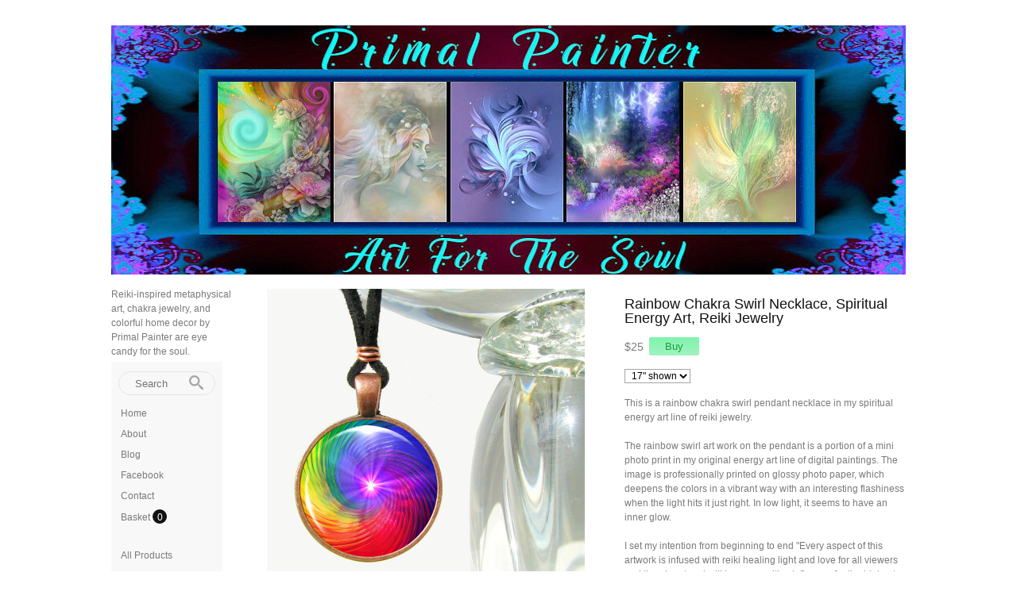

--- FILE ---
content_type: text/html; charset=utf-8
request_url: https://www.lightworkerenergyart.com/collections/second-chakra-orange/products/rainbow-chakra-swirl-pendant-necklace-spiritual-energy-art-reiki-jewelry--2
body_size: 19546
content:
<!DOCTYPE html PUBLIC "-//W3C//DTD XHTML 1.0 Transitional//EN"
  "http://www.w3.org/TR/xhtml1/DTD/xhtml1-transitional.dtd">
<html>
  <head>
    <title>Rainbow Chakra Swirl Necklace, Spiritual Energy Art, Reiki Jewelry - Primal Painter</title>
    <meta http-equiv="Content-type" content="text/html; charset=utf-8" />
    <meta name="keywords" content="Rainbow,Chakra,Swirl,Necklace,,Spiritual,Energy,Art,,Reiki,Jewelry, art jewelry, red necklace, purple pendant, energy healing, reiki, chakras, pendant necklace, handmade, fantasy, healing, energy, spiritual, jewelry, hippie, boho, bohemian, festival, chic, new age, psychedelic, metaphysical, abstract, meditation, chakra" />
    <meta name="description" content="This is a rainbow chakra swirl pendant necklace in my spiritual energy art line of reiki jewelry. The rainbow swirl art work on the pendant is a portion of a mini photo print in my original energy art line of digital paintings. The image is profes..." />
    <meta name="viewport" content="width = 1044" />
    <link href="//fonts.googleapis.com/css?family=PT+Sans+Narrow&v2" rel="stylesheet" type="text/css" media="all" />
    <script src="//ajax.googleapis.com/ajax/libs/jquery/1.7.1/jquery.min.js" type="text/javascript"></script>
    <script src="//ajax.microsoft.com/ajax/jquery.cycle/2.94/jquery.cycle.all.min.js" type="text/javascript"></script>
    <script src="//code.jquery.com/ui/1.10.0/jquery-ui.js" type="text/javascript"></script>
    <link rel="alternate" type="application/atom+xml" title="Primal Painter Blog RSS Feed" href="/blog.atom">
<meta property="og:title" content="Rainbow Chakra Swirl Necklace, Spiritual Energy Art, Reiki Jewelry" />
<meta property="og:description" content="This is a rainbow chakra swirl pendant necklace in my spiritual energy art line of reiki jewelry. The rainbow swirl art work on the pendant is a portion of a mini photo print in my original energy art line of digital paintings. The image is profes..." />
<meta property="og:type" content="product" />
<meta property="og:url" content="http://www.lightworkerenergyart.com/collections/second-chakra-orange/products/rainbow-chakra-swirl-pendant-necklace-spiritual-energy-art-reiki-jewelry--2" />
<meta property="og:image" content="http://cdn.supadupa.me/shop/1154/images/598779/il_fullxfull.319933876_grande.jpg" />
<meta property="og:image" content="http://cdn.supadupa.me/shop/1154/images/598780/il_fullxfull.319811935_grande.jpg" />
<meta property="og:image" content="http://cdn.supadupa.me/shop/1154/images/598781/il_fullxfull.319934118_grande.jpg" />
<meta property="og:image" content="http://cdn.supadupa.me/shop/1154/images/598782/il_fullxfull.319812235_grande.jpg" />
<meta property="og:image" content="http://cdn.supadupa.me/shop/1154/images/598783/il_fullxfull.319934112_grande.jpg" />
<meta property="og:image" content="http://cdn.supadupa.me/shop/1154/images/598779/il_fullxfull.319933876_grande.jpg" />
<meta property="og:site_name" content="Primal Painter" />
<meta property="product:price:amount" content="25.00" />
<meta property="product:price:currency" content="USD" />
<meta property="og:availability" content="instock" />
<meta property="og:see_also" content="http://www.lightworkerenergyart.com/collections/chakra-jewelry-copper/products/psychedelic-necklace-chakra-art-handmade-jewelry-reiki-pendant" />
<meta property="og:see_also" content="http://www.lightworkerenergyart.com/collections/chakra-jewelry-copper/products/chakra-art-rainbow-reiki-angel-necklace-handmade-wearable-art" />
<meta property="og:see_also" content="http://www.lightworkerenergyart.com/collections/chakra-jewelry-copper/products/rainbow-chakra-jewelry-reiki-energy-wearable-art-necklace" />
<meta property="og:see_also" content="http://www.lightworkerenergyart.com/collections/chakra-jewelry-copper/products/twin-flames-angel-heart-necklace-chakra-jewelry-reiki-energy-healing--2" />
<meta property="og:see_also" content="http://www.lightworkerenergyart.com/collections/chakra-jewelry-copper/products/violet-flame-reiki-energy-necklace-pyramid-chakra-jewelry-copper" />
<meta property="og:see_also" content="http://www.lightworkerenergyart.com/collections/chakra-jewelry-copper/products/chakra-jewelry-angel-art-rainbow-reiki-phoenix-rising-necklace--2" />
<meta name="twitter:card" content="summary_large_image" />
<meta name="twitter:site" content="@primalpainter" />
<meta name="twitter:creator" content="@primalpainter" />
<link href="/assets/shop-828a6c452e99a2dbc4ce9843a9dcf8d05c030340afcdecf86c1aa352f0cdd41d.css" media="screen" rel="stylesheet" type="text/css" />
<script src="/assets/shop-7105150d3ee515d8fe621f204bf241df9fac18ef94bfdb0164d7231adce4854a.js" type="text/javascript"></script>
<style data-theme-fonts="theme.css"></style>
<style data-theme-template="theme.css">





/* core-structure */
  body {
    background: #FFFFFF;
    font-family: Helvetica, Arial,sans-serif;
    font-size: 12px;
    line-height: 1.5em;
    margin: 0 22px;
    text-align: center;
  }
    body.in-banner-design-mode .no-banner:after {
      content: 'Banner width: 804px Max. banner height: Any';
    }
    body.in-logo-design-mode .no-logo:after {
      content: 'Logo width: 1000px max. Logo height: Any';
    }
    #banner_container, .banner-slide-show { width: 804px; }
      .banner-slide img, .solo-banner img { max-width: 804px; }

  div.container {
    background: #FFFFFF;
    margin: 0 auto;
    padding-top: 24px;
    width: 1000px;
    padding: 12px 10px 32px;
    text-align: right;
    position: relative;
  }

    #header h1, #footer .shop-name {
      font-size: 44px;
      font-family: "PT Sans Narrow",Helvetica,Arial,sans-serif;
      line-height: 0.9em;
    }

  #header {
    margin-top: 20px;
    min-height: 60px;
    width: 1000px;
  }
    #header h1 { }
      #header h1 a {
        color: #111111;
      }
      #header h1 img#logo {
        display: block;
        max-width: 1000px;
      }
    #header .shop-details {
      display: block;
    }

  #footer {
    margin: 40px 10px 50px 0px;
    padding: 20px 0;
    text-align: right;
  }
    #footer li a, #footer span a { color: #555555; }
    #footer .shop-details {margin-bottom: 24px;}
    #footer .shop-name {
      margin: 14px auto 0px;
    }
    #footer .shop-policies {}
      #footer .nav li, #footer .shop-policies span { padding: 4px 6px; }
    #footer div.nav ul {
      #text-align: center;  /* IE7 */
      #display: inline;     /* IE7 */
    }

  #sidebar {
    min-height: 500px;
    text-align: left;
  }
    #sidebar .navi-group {
      background-color: #F8F8F8;
      -webkit-border-radius: 2px;
       -khtml-border-radius: 2px;
         -moz-border-radius: 2px;
          -ms-border-radius: 2px;
           -o-border-radius: 2px;
              border-radius: 2px;
      width: 140px;
    }
    #sidebar .shop-tag-line {
      width: 156px;
    }
    #sidebar div.shop-blurb { width: 160px;}

    #sidebar.make-static {
      position: fixed;
    }
    #sidebar a { text-decoration: none; border-bottom: 0 none; }
    #sidebar div.nav {}
      #sidebar div.nav ul, #sidebar div.subnav {
        width: 100%;
      }
        #sidebar div.nav ul {
          margin-top: 12px;
        }

    #sidebar div.subnav, #sidebar div.shop-blurb {
      padding-bottom: 12px;
      padding-top: 16px;
    }
      .nav {
        position: relative;
      }
        .nav li {
          margin: 0 4px;
        }

        .nav ul { margin-bottom: 8px; }
          .nav li.cart-link:hover #cart_bubble,
          .nav li.active #cart_bubble {
            background-color: #CCCCCC;
                       color: #111111;
          }
        .nav #cart_bubble {
          display: inline-block;
          background-color: #111111;
          -moz-border-radius: 11px;
          border-radius: 11px;
          -webkit-border-radius:11px;
          color: #FFF;
          height: 18px;
          left: 0px;
          line-height: 20px;
          min-width: 18px;
          top: -2px;
        }
          .nav #cart_bubble { #display: inline; } /* IE7 */

        #sidebar div.nav li, #sidebar div.subnav li {
          float: none;
          line-height: 1.5em;
          margin: 0;
          padding: 3px 10px;
        }
          #sidebar div.nav li, #sidebar div.subnav li {
            margin-bottom: 2px;
            padding-left: 12px;
          }
            #sidebar div.nav li:hover,
            #sidebar div.nav li.active,
            #sidebar div.subnav li:hover,
            #sidebar div.subnav li.active {
              background-color: #ECECEC;
            }
          #sidebar div.nav li.first { margin-top: -4px; }

      #sidebar li.cart-link:hover #cart_bubble{ background-color: #555555; color: #F8F8F8;}

    #sidebar .shop-blurb {}
      #sidebar .shop-blurb .blurb { margin: auto 2px; }

  div.section {
    margin-right: 0px;
    min-height: 498px;
    padding-top: 6px;
    width: 804px; /*width: 788px;*/
  }
    div.section h1 {
      color: #111111;
      line-height: 1em;
    }
    div.section .page-title {
      border-bottom: 1px solid #ECECEC;
      padding: 6px 6px 10px 0px;
      margin-bottom: 12px;
    }

  .shop-name, .shop-tag-line { margin-bottom: 4px}
  .shop-policies { margin-bottom: 20px; }
  .shop-tag-line {
    font-size: 12px;
    line-height: 1.5em;
    margin-top: 12px;
  }
/* @end::core-structure */

body.cart {}
  body.cart .section input[type="text"] { margin: 0; }
    body.cart input[type="text"]:hover { border-color: #7A7A7A; }
  body.cart input[type="submit"] { font-family: inherit;}
  body.cart input[type="submit"].checkout-btn {
    font-size: 12px;
    font-weight: 400;
    padding: 8px 22px;
  }
  body.cart input[type="submit"].update-btn { font-size: 11px; margin-right: 12px;}

  body.cart tr.flatten {
    height: auto;
  }

  body.cart .carted-items table tr > td {
    padding: 8px;
    vertical-align: middle;
  }
    body.cart .carted-items tbody td.item-subtotal {
      min-width: 44px;
      padding-right: 20px;
    }
    body.cart .carted-items tbody td.item-name {
      width: 432px;
    }
      body.cart .carted-items tbody td.item-name .product-name {
        font-weight: bold;
      }
      body.cart .carted-items tbody td.item-name .product-variantion,
      body.cart .carted-items tbody td.item-name .blurb {
        padding-top: 4px;
      }
    body.cart .carted-items tbody td.item-thumb {
      width: 164px;
    }

  table.proceed-to-checkout {
    border-bottom: 1px solid #CCCCCC;
    border-top:    1px solid #CCCCCC;
  }
  body.cart tfoot tr.subtotal td {
    font-size: 14px;
    padding: 20px 10px;
  }
    body.cart tfoot tr.subtotal td.price {
      padding-right: 20px;
    }
  body.cart tfoot tr > td {
    padding: 10px;
  }

.collection-details {
  border-bottom: 1px solid #ECECEC;
  margin-bottom: 12px;
  padding: 6px 6px 10px 0;
}
  body.collection .collection-details .blurb {
    /*width: 620px;*/
  }

body.contact div.section, body.cart div.section, body.page div.section {}
  body.contact div.section div.blurb {  padding: 18px 0 8px 0; }
  body.contact div.section form {
    width: 524px;
  }
    body.contact div.section form div { margin-bottom: 6px; margin-right: 40px; text-align: left; }
body.contact .section input[type=text], body.contact textarea { font-family: Helvetica,Arial,sans-serif; padding: 7px; text-align: left; width: 290px;}
body.contact label {
  font-size: inherit;
  font-weight: normal;
  margin-bottom: 6px;
}
  body.contact label[for=message] { vertical-align: top; }
body.contact textarea { height: 150px; margin-right: 0px; text-align: left;}
  body.contact input[type=submit] { font-family: inherit; }

body.home {}
  body.home div.section { }

body.page #page_content, #page_content {
  line-height: 1.5em;
  width: 620px;
}


body.product {}
  body.product #other_products_set, body.product #other_products_set_with_lightbox, body.product #product_details {display: block; width: 100%; clear:both;}
    body.product #other_products_set { margin-top: 30px;}
    body.product #other_products_set_with_lightbox { margin-top: 40px; }
      body.product #other_products_set h2, body.product #other_products_set_with_lightbox h2 {border-bottom: 1px solid #E0E0E0; margin-bottom: 12px; padding-bottom: 8px;}
        body.product #other_products_set h2 span,
        body.product #other_products_set_with_lightbox h2 span {
          font-size: 12px;
        }

    body.product #product_details .details {
      width: 354px;
    }
      body.product #product_details .details h1 {
        font-size: 18px;
        line-height: 1em;
        margin-top: 18px;
      }

    body.product #product_details #product_images {
      margin-right: 50px;
      padding: 8px 0px 0px;
      position: relative;
      text-align:center;
      width: 400px;
      vertical-align: middle;
    }
      body.product #product_details #product_images img.landscape { max-width: 400px; }
      body.product #product_details #product_images img.portrait,
      body.product #product_details #product_images img.square {
        max-height: 678px;
        max-width:  400px;
      }


      body.product #product_details #product_images .primary-image:hover:after,
      #slide-box .slideshow .slide-image:hover:after { }

/*      body.product #product_details .product-collections-list a:hover {
        border-color: ;
      }*/

  body.product .product-thumbs {
    text-align: left;
    width: 100%;
    z-index: 1000;
  }
  body.product .product-thumbs .image-row {
    display: inline-block;
    margin-top: 8px;
    padding-top: 1px;
    *zoom: 1;
    *display: inline;
    /**float: left;*/
  }
    body.product .product-thumbs .image-row .thumb-cell {
      border: 1px solid transparent;
      display:inline-block;
      max-height: 126px;
      margin-right: 8px;
      overflow: hidden;
      text-align: center;
      width: 126px;
      *zoom: 1;
      *display: inline;
    }
      body.product .product-thumbs .thumb-cell:hover {
        border-color: #AAAAAA;
      }
    body.product .product-thumbs .image-row .col3 {
        margin-right: 0px;
    }
  body.product  .product-thumbs .thumb-cell div.inner-lining {
    margin-bottom: 4px;
    text-align: center;
    display:inline\0/;  /*IE8*/
      *+display:inline;   /*IE7*/

  }
    body.product .product-thumbs img {
      cursor: pointer;
      display: inline;
      max-width:  128px;
    }
      body.product .product-thumbs img:hover {}

      #slide-box {
        position: static;
        width: 400px;
      }
        #slide-box .slideshow {
          display: block;
          clear: both;
          margin: auto 0 0px;
          width: 100%!important;
        }
          #slide-box .slideshow .slide-image {
            width: 400px;
          }
            #slide-box .slideshow .slide-image img {
              margin: 0 auto;
            }
            img.primary-image:hover,
            #slide-box .slideshow .slide-image img:hover {
              cursor: pointer;
            }

  #product_details div.price-block {
    line-height: 28px; vertical-align: middle;
  }
  #product_details #product_price {
    font-size: 14px;
    margin-right: 4px;
    vertical-align: middle;
  }
    #product_details #product_price {
      #display: block;
      #padding-bottom: 12px;
    }
  #product_details #buy_button { vertical-align: middle; }
    #buy_button { font-family: inherit; }

  #product_details div.product-variants { margin-top: 12px; }
  #product_details div.product-description { padding-top: 16px; }

  #product_details #product_variations { max-width: 252px; }

  #product_details .selectArea-alternative,
  #product_details #product_variations {
    background-color: #FFFFFF;
    border: 1px solid #A5A5A5;
    margin-top: 14px;
    font-size: 12px;
  }
    #product_details #product_variations {
      padding-left: 4px;
    }
    #product_details .selectArea-alternative {
      overflow: hidden;
      padding: 8px 0 8px 8px;
      position: relative;
      width: 240px !important;
    }


/* @generic */
  a, a:visited { color: #7A7A7A;  text-decoration: none; }
  a:hover, a.active:hover { color: #555555; text-decoration: none; }
    a:hover { text-decoration: none; }
  a.active, .nav a:hover, .shop-policies a:hover, .subnav a:hover, body.product h3 a:hover, body.product #product_details .product-collections-list a:hover {
    color: #555555;
    text-decoration: none;
    border-bottom: 1px solid #555555;
  }

  input[type="button"], input[type="submit"] {
    color: #189b40;
    cursor: pointer;
    background-color: #7ff4ac;
    background: -moz-linear-gradient(top, #7ff4ac, #a2f3bf);
    background:     -webkit-gradient(linear, left top, left bottom, from(#7ff4ac), to(#a2f3bf));
    filter: progid:DXImageTransform.Microsoft.Gradient(StartColorStr=#7ff4ac, EndColorStr=#a2f3bf, GradientType=0);
    -webkit-border-radius: 2px;
     -khtml-border-radius: 2px;
       -moz-border-radius: 2px;
        -ms-border-radius: 2px;
         -o-border-radius: 2px;
            border-radius: 2px;

    border: 0px;
    padding: 4px 20px;
    vertical-align: middle;
  }
    input[type="button"]:hover,
    input[type="submit"]:hover {
      -webkit-box-shadow: inset 0px -1px 0px #29c361;
         -moz-box-shadow: inset 0px -1px 0px #29c361;
              box-shadow: inset 0px -1px 0px #29c361;
      background-color: #a2f3bf;
      background: -moz-linear-gradient(top, #a2f3bf, #7ff4ac);
      background:     -webkit-gradient(linear, left top, left bottom, from(#a2f3bf), to(#7ff4ac));
      filter: progid:DXImageTransform.Microsoft.Gradient(StartColorStr=#a2f3bf, EndColorStr=#7ff4ac, GradientType=0);
    }
    input[type="button"].disabled,
    input[type="submit"].disabled {
      cursor:not-allowed; opacity:.50; -moz-opacity:.50; filter:alpha(opacity=50);
    }
      input[type="button"].disabled:hover,
      input[type="submit"].disabled:hover { background-color: #111111; }

  input[type="text"], textarea { border:1px solid #A5A5A5; font-family: inherit; font-size:1.05em; margin-bottom:8px; padding: 2px;}
    input[type="text"]:focus, textarea:focus { border-color: #7A7A7A; background-color: #FFFFDD; }


  h1, h2, h3 {}
    h1, h2 { line-height: 1.1em;}
    h1.page-header, .page-header { margin-top: 36px; }

  hr { background-color: #111111; border: 0 none; height: 1px; margin: 8px auto; }
    hr.short { width: 210px; }
    hr.two-col { width: 428px; }

  li { display: list-item;font-weight: normal;line-height: normal;list-style-type: none; }
    .nav li, .subnav li { }
    .subnav span, #footer .shop-policies span { text-transform: capitalize; }
    #footer > .nav > ul li:first-child, #footer .shop-policies span:first-child { margin-left: 0; padding-left: 0; }
      .nav li, .subnav li { float: left; }
      .subnav span, #footer .shop-policies { display: block;}
  ul { clear: both; display: inline-block; text-align: center;}

  .border-bottom { border-bottom: 1px solid #ECECEC; }
  .border-top    { border-top: 1px solid #ECECEC; }

  .retail-price-on-sale { text-decoration: line-through; }
  .user-sale-price-color, .sale-price { color: #ff0000; }

  body, .secondary-font-color, a.secondary-font-color, .price-bubble { color: #7A7A7A; }
  .third-font-color, a.third-font-color { color: #AAAAAA; }
/* @end::generic */


/* product image display */
  .product-image, .product-details, #sidebar {
    /* IE6/7 table-cell and inline-block hack */
    zoom: 1;
    *display: block;
  }

  /* gridded cells == group-of-five */
    div.image-row .gridded-cell a.product-image { display: block; font-size: 0; text-decoration: none; width: 156px; }

    .product-image img.landscape,
    .product-image img.square,
    .product-image img.portrait {
      max-width: 156px;
    }
    .product-image img.portrait  {
      max-height: 300px;
      #max-height: 240px;
    }

    div.gridded-row {clear: both; display: inline-block; margin-bottom: 10px; width: 100%; height: inherit;}
      div.gridded-row .gridded-cell {
        float: left;
        margin-right: 6px;
        position: relative;
        vertical-align: bottom;
        width: 156px;
      }
    div.image-row .gridded-cell {
      border-bottom: 1px solid transparent;
      max-height: 300px;
      overflow: hidden;
      #max-height: 240px;
    }
      div.image-row .gridded-cell div {}
      div.image-row .gridded-cell:hover {}

    div.detail-row {
      margin-bottom: 20px;
    }
      div.detail-row .gridded-cell {  }


    div.gridded-cell .price-bubble, div.gridded-cell .product-name {
      display: block;
      vertical-align: middle;
    }
      div.gridded-cell .price-bubble {
        font-size: 1.23em;
        min-width: 20px;
      }
      div.gridded-cell .product-name {
        line-height: 1.2em;
      }

    div.gridded-cell .product-details.hover a .product-name, div.gridded-cell .product-details a:hover .product-name {
      color: #111111;
    }

    /* common */
    div.gridded-row .col5 {margin-right: 0px;}

    div.gridded-cell {
      overflow: hidden
    }
  /* @end::gridded cells :: group-of-five */

  div.group {
    margin: 0;
  }
    div.group.first {
      padding-top: 0px;
    }

  div.product-grid { margin-top: 4px;}
/* @end::product image display */


#supadupa_strapline {
  padding-right: 6px;
}
  #supadupa_strapline * {
    text-transform: none;
  }

/* Lightbox */
  .make-invisible {
    background: none repeat scroll 0 0 transparent !important;
    border: 0 none !important;
          box-shadow: 0 0 0 transparent !important;
     -moz-box-shadow: 0 0 0 transparent !important;
  -webkit-box-shadow: 0 0 0 transparent !important;
  position: static !important;
  }
  #lightbox-background-image {
  	left: 162px;
  	position: absolute;
  	top: 16px;
  	z-index: -5000;
  }

  #lightbox-loading {
    background-color: #FEFEFE;
    border: 2px solid #BEBEBE;
    color: #AAAAAA;
    font-size: 36px;
    height: 100px;
    left: 50%;
    line-height: 100px;
    margin-left: -200px;
    margin-top: -100px;
    position: absolute;
    text-align: center;
    text-transform: uppercase;
    top: 50%;
    width: 400px;
    z-index: 9999;
  }

  #lightbox-images {
    background-color: #F5F5F5;
    left: 28px;
    margin-left: 0;
    position: absolute;
    text-align: left;
    top: 72px;
  }
    #lightbox-images img {
      cursor: pointer;
      max-height: 78px;
      max-width:  50px;
      left: 0;
    }

  #lightbox-back {
    background-color: #FFFFFF;
    border: 1px solid #DEDEDE;
    color: #111111;
    cursor: pointer;
    height: 48px;
    left: 28px;
    line-height: 48px;
    position: absolute;
    text-align: center;
    text-transform: uppercase;
    top: 16px;
    width: 106px;
  }
    #lightbox-back:hover {
      background-color: #eee;
      color: #292929;
    }

  #lightbox-images .thumb-cell {
    background-color: #FFFFFF;
    border: 1px solid #F8F8F8;
    display: inline-block;
    height: 80px;
    width: 52px;
    *+zoom:1;
    *+display: inline;
  }
    #lightbox-images .thumb-cell:hover {
      border: 1px solid #CCCCCC;
    }
    #lightbox-images .thumb-cell div.inner-lining {
      height: 80px;
      line-height: 80px;
      text-align: center;
      display:inline\9;  /*IE8*/
      float:left\9;  /*IE8*/
      *+display:inline;   /*IE7*/
    }
    #lightbox-images .image-row {
      background-color: #FFFFFF;
      *+width: 108px;
      *+clear: both;
    }

form.search {
  margin-top: 10px;
  margin-left: 9px;
  padding-top: 1px; /* to prevent collapsing margins */
}
.navi-group .nav {
  padding-top: 1px; /* to prevent collapsing margins */
}
#sidebar div.nav ul {
  margin-top: 0;
}

form.search input.search {
  text-shadow: none;
}
.ui-menu-item.focus .text-box { border-top-color: #76F1AD; }

.content-block {
  width: 804px;
}
</style>
<link rel="canonical" href="https://www.lightworkerenergyart.com/products/rainbow-chakra-swirl-pendant-necklace-spiritual-energy-art-reiki-jewelry--2" />
<script type="text/javascript">var _gaq = _gaq || [];
_gaq.push(['_setAccount', 'UA-20119815-3']);
_gaq.push(['_setAllowLinker', true]);
_gaq.push(['_trackPageview']);
_gaq.push(['b._setAccount', 'UA-19877350-5']);
_gaq.push(['b._setDomainName', 'lightworkerenergyart.com']);
_gaq.push(['b._setAllowLinker', true]);
_gaq.push(['b._trackPageview']);


      (function() {
        var ga = document.createElement('script'); ga.type = 'text/javascript'; ga.async = true;
        ga.src = ('https:' == document.location.protocol ? 'https://' : 'http://') + 'stats.g.doubleclick.net/dc.js';
        var s = document.getElementsByTagName('script')[0]; s.parentNode.insertBefore(ga, s);
      })();
</script>
    <script type="text/javascript" charset="utf-8">
    //adjust footer display position
      function adjust_footer_position() {
        var konstant = 100;
        var footer_h = $("#footer").height();
        var ref_h    = $('#sidebar').height();
        var my_h     = $(".section").height();

        if (ref_h > (my_h+footer_h)) {
          $("#footer").css({'margin-top': (ref_h-my_h)});
        }
      }
      $(window).load(function(){
      //mark body tag as using IE :: FIXME - really should be in document ready
        $('body').addClass(function() {
          if ( $.browser.msie ) {
            return 'is-ie is-ie' + parseInt($.browser.version, 10);
          }
        });

        adjust_footer_position();
      });


      function equalHeight(group) {
        var tallest = 0;
        group.each(function() {
          var thisHeight = $(this).height();
          if (thisHeight > tallest) {
            tallest = thisHeight;
          }
        });

        // do not perform sizing if number is unreasonable.
        if( tallest > 10 ) {
          group.height(tallest);
        }
      }

      function get_cell (el) {
        var max = 5
        var cell_id = 0;
        for (var i=1; i <= max; i++) {
          if ($(el).hasClass('col'+i)) { cell_id = i; }
        }; return "col"+ cell_id;
      }
      function init_image_hover() {
        $(".image-row .gridded-cell").hover(function(){
          active_cell = "div.detail-row div." + get_cell(this) + " .product-details";
          $(this).parents("div.group").find(active_cell).addClass('hover');
        }, function () {
          active_cell = "div.detail-row div." + get_cell(this) + " .product-details";
          $(this).parents("div.group").find(active_cell).removeClass('hover');
        });
      }

      $(document).ready(function(){

        $('input.search').productAutocomplete({ max_width: 48 });

        // static sidebar
        var static_bar = function() {
          konstant    = 32;
          var sidebar = $('#sidebar');
          var win_h   = $(window).height();
          var win_w   = $(window).width();
          var side_h  = $('#sidebar').height() + konstant + $('#header').height();

          if (side_h <= win_h && win_w > 1024) {
            if ($.support.position_fixed) {
              $('#sidebar').addClass('make-static');
              $('.ui-autocomplete').css('position', 'fixed');
            }
          } else {
            $('input.search').autocomplete('close')
            $('.ui-autocomplete').css('position', 'relative');
            $('#sidebar').removeClass('make-static');
          }
        }
        static_bar();
        $(window).resize(static_bar).delay(1000);

        $('.group').visibility('hidden');
        $('.group').each(function(){
          var grp = $(this);
          $(this).data('loaded', 0);

          if ($(this).data('loaded') == 0) {
            $(this).find('.image-row img').imagesLoaded(function() {
              var parent_group = grp;
              equalHeight(parent_group.find('.image-row .gridded-cell'));
              parent_group.fadeOut(0).visibility('visible').fadeIn(500);
              parent_group.data('loaded', 1);
            });
          }
        });
      });
    </script>
  </head>

  <body class="product" data-logo-width="1000px" data-banner-width="804px">
    <div class="container">

      <div id="header" class="text-align-left">
        <div class="shop-details">
          <h1 class="shop-name "><a href="/">
          
            <img src="//cdn.supadupa.me/shop/1154/assets/44127/Lightworker_banner_12_30_large.jpg?1703976320" id="logo" alt="Primal Painter">
          
          </a></h1>
        </div>
      </div>

      <div id="sidebar" class="clear block float-left ">
        <h2 class="shop-tag-line secondary-font-color">Reiki-inspired metaphysical art, chakra jewelry, and colorful home decor by Primal Painter are eye candy for the soul. </h2>

        <div class="navi-group">
          <div class="nav">
            <form action="/search" method="get" class="search">
          <input type="text" name="term" class="search" placeholder="Search" />
          <span class="ico-search">&nbsp;</span>
         </form>
            <div class="nav nav-container "><ul class="vertical   ">

  
  

  

    

    
      
      <li class="  item">

        

        
        <a href="/" class=" "
           title="Home">
          Home
         </a>

        
      </li>
    
    

  

    

    
      
      <li class="  item">

        

        
        <a href="http://www.lightworkerenergyart.com/pages/about" class=" "
           title="About">
          About
         </a>

        
      </li>
    
    

  

    

    
      
      <li class="  item">

        

        
        <a href="http://www.primalpainterhealingart.blogspot.com" class=" "
           title="Blog">
          Blog
         </a>

        
      </li>
    
    

  

    

    
      
      <li class="  item">

        

        
        <a href="http://www.facebook.com/primalpainter" class=" "
           title="Facebook">
          Facebook
         </a>

        
      </li>
    
    

  

    

    
      
      <li class="  item">

        

        
        <a href="http://www.lightworkerenergyart.com/contact" class=" "
           title="Contact">
          Contact
         </a>

        
      </li>
    
    

  

    

    
      
      <li class=" cart-link item">

        

        
        <a href="/cart" class=" "
           title="Basket">
          Basket
         </a>

        
          <div id="cart_bubble" class="text-align-center count-0">0</div>
        
      </li>
    
    

  
  </ul></div>

          </div>

          
            <div class="subnav block">
              <div class="nav nav-container "><ul class="vertical   ">

  
  

  

    

    
      
      <li class="  item">

        

        
        <a href="/collections/all" class=" "
           title="All Products">
          All Products
         </a>

        
      </li>
    
    

  

    

    
      
      <li class="  item">

        

        
        <a href="/collections/memoir-illustrated-book" class=" "
           title="Illustrated Memoir">
          Illustrated Memoir
         </a>

        
      </li>
    
    

  

    

    
      

      <li class="subnav-parent item"><a href="#" class="" title="Fantasy Art Prints &amp;gt;">Fantasy Art Prints &gt;
          
        </a>
        
      </li>

      <li class="subnav-container">
        <ul class="subnav ">
          
            <li class="item"><a href="/collections/photo-prints" class="" title="Photo Prints"
              >Photo Prints</a></li>
          
            <li class="item"><a href="/collections/large-stretched-canvas-prints" class="" title="Stretched Canvas"
              >Stretched Canvas</a></li>
          
            <li class="item"><a href="/collections/greeting-cards-notecards" class="" title="Greeting Cards"
              >Greeting Cards</a></li>
          
        </ul>
      </li>
    

  

    

    
      
      <li class="  item">

        

        
        <a href="/collections/funny-animal-mystics" class=" "
           title="Funny Animal Mystics">
          Funny Animal Mystics
         </a>

        
      </li>
    
    

  

    

    
      
      <li class="  item">

        

        
        <a href="/collections/i2026-wall-calendar-animal-mystics" class=" "
           title="2026 Wall Calendar Animal Mystics">
          2026 Wall Calendar Animal Mystics
         </a>

        
      </li>
    
    

  

    

    
      

      <li class="subnav-parent item"><a href="#" class="" title="All Greeting Cards &amp;gt;">All Greeting Cards &gt;
          
        </a>
        
      </li>

      <li class="subnav-container">
        <ul class="subnav ">
          
            <li class="item"><a href="/collections/greeting-cards-notecards" class="" title="All Greeting Cards &amp;gt;"
              >All Greeting Cards &gt;</a></li>
          
            <li class="item"><a href="/collections/fairy-art-cards" class="" title="Fairy Art Cards"
              >Fairy Art Cards</a></li>
          
            <li class="item"><a href="/collections/angel-art-cards" class="" title="Angel Art Cards"
              >Angel Art Cards</a></li>
          
            <li class="item"><a href="/collections/funny-animal-mystics" class="" title="Animal Mystics Cards"
              >Animal Mystics Cards</a></li>
          
            <li class="item"><a href="/collections/sacred-geometry-cards" class="" title="Sacred Geometry Cards"
              >Sacred Geometry Cards</a></li>
          
        </ul>
      </li>
    

  

    

    
      

      <li class="subnav-parent item"><a href="#" class="" title="Chakra Jewelry &amp;gt;">Chakra Jewelry &gt;
          
        </a>
        
      </li>

      <li class="subnav-container">
        <ul class="subnav ">
          
            <li class="item"><a href="/collections/chakra-jewelry-silver" class="" title="Silver Finished Necklaces"
              >Silver Finished Necklaces</a></li>
          
            <li class="item"><a href="/collections/chakra-jewelry-copper" class="" title="Copper Finished Necklaces"
              >Copper Finished Necklaces</a></li>
          
            <li class="item"><a href="/collections/chakra-jewelry-bronze" class="" title="Bronze Finished Necklaces"
              >Bronze Finished Necklaces</a></li>
          
            <li class="item"><a href="/collections/energy-bracelets" class="" title="Bracelets"
              >Bracelets</a></li>
          
            <li class="item"><a href="/collections/chakra-earrings" class="" title="Earrings"
              >Earrings</a></li>
          
        </ul>
      </li>
    

  

    

    
      
      <li class="  item">

        

        
        <a href="/collections/huge-fleece-wall-hangings" class=" "
           title="Fleece Tapestries and Wall Hangings">
          Fleece Tapestries and Wall Hangings
         </a>

        
      </li>
    
    

  

    

    
      
      <li class="  item">

        

        
        <a href="/collections/purses-bags-totes" class=" "
           title="Purses, Bags Totes">
          Purses, Bags Totes
         </a>

        
      </li>
    
    

  

    

    
      
      <li class="  item">

        

        
        <a href="/collections/night-lights-small-table-lamps-wall-lights" class=" "
           title="Night Lights and Small Table Lamps">
          Night Lights and Small Table Lamps
         </a>

        
      </li>
    
    

  

    

    
      

      <li class="subnav-parent item"><a href="#" class="" title="Search By Chakra Color &amp;gt;">Search By Chakra Color &gt;
          
        </a>
        
      </li>

      <li class="subnav-container">
        <ul class="subnav ">
          
            <li class="item"><a href="/collections/rainbow-chakra-art-jewelry" class="" title="Rainbow"
              >Rainbow</a></li>
          
            <li class="item"><a href="/collections/root-or-first-chakra" class="" title="Red First Chakra"
              >Red First Chakra</a></li>
          
            <li class="item"><a href="/collections/second-chakra-orange" class="" title="Orange Second Chakra"
              >Orange Second Chakra</a></li>
          
            <li class="item"><a href="/collections/third-chakra-yellow" class="" title="Yellow Third Chakra"
              >Yellow Third Chakra</a></li>
          
            <li class="item"><a href="/collections/heart-chakra-art-jewelry" class="" title="Green Heart Chakra"
              >Green Heart Chakra</a></li>
          
            <li class="item"><a href="/collections/throat-chakra-blue" class="" title="Blue Throat Chakra"
              >Blue Throat Chakra</a></li>
          
            <li class="item"><a href="/collections/third-eye-chakra-art-and-jewelry" class="" title="Purple Third Eue"
              >Purple Third Eue</a></li>
          
            <li class="item"><a href="/collections/crown-chakra-violet" class="" title="White Crown Chakra"
              >White Crown Chakra</a></li>
          
        </ul>
      </li>
    

  

    

    
      

      <li class="subnav-parent item"><a href="#" class="" title="Search By Theme &amp;gt;">Search By Theme &gt;
          
        </a>
        
      </li>

      <li class="subnav-container">
        <ul class="subnav ">
          
            <li class="item"><a href="/collections/energy-art-prints-angels-healers-goddesses" class="" title="Angels and Fairies"
              >Angels and Fairies</a></li>
          
            <li class="item"><a href="/collections/new-art-mandalas" class="" title="Mandalas/Sacred Geometry"
              >Mandalas/Sacred Geometry</a></li>
          
            <li class="item"><a href="/collections/energy-art-prints-abstracts" class="" title="Abstracts"
              >Abstracts</a></li>
          
        </ul>
      </li>
    

  

    

    
      
      <li class="  item">

        

        
        <a href="/collections/all" class=" "
           title="Fairy Art Cards">
          Fairy Art Cards
         </a>

        
      </li>
    
    

  

    

    
      

      <li class="subnav-parent item"><a href="#" class="" title="Angel Art Cards">Angel Art Cards
          
        </a>
        
      </li>

      <li class="subnav-container">
        <ul class="subnav ">
          
            <li class="item"><a href="/" class="" title="Home"
              >Home</a></li>
          
            <li class="item"><a href="http://www.lightworkerenergyart.com/pages/about" class="" title="About"
              >About</a></li>
          
            <li class="item"><a href="http://www.primalpainterhealingart.blogspot.com" class="" title="Blog"
              >Blog</a></li>
          
            <li class="item"><a href="http://www.facebook.com/primalpainter" class="" title="Facebook"
              >Facebook</a></li>
          
            <li class="item"><a href="http://www.lightworkerenergyart.com/contact" class="" title="Contact"
              >Contact</a></li>
          
            <li class="item"><a href="/cart" class="" title="Basket"
              >Basket</a></li>
          
        </ul>
      </li>
    

  

    

    
      
      <li class="  item">

        

        
        <a href="/collections/fairy-art-cards" class=" "
           title="Fairy Art Cards">
          Fairy Art Cards
         </a>

        
      </li>
    
    

  

    

    
      
      <li class="  item">

        

        
        <a href="/collections/angel-art-cards" class=" "
           title="Angel Art Cards">
          Angel Art Cards
         </a>

        
      </li>
    
    

  

    

    
      
      <li class="  item">

        

        
        <a href="/collections/sacred-geometry-cards" class=" "
           title="Sacred Geometry Cards">
          Sacred Geometry Cards
         </a>

        
      </li>
    
    

  
  </ul></div>

            </div>
          
        </div>

        
          <div class="shop-blurb secondary-font-color">
            <p class="blurb"> My hope is to spread positive energy, love, and light into the world through my art.  </p>
          </div>
        
      </div>

      <div class="content-block block float-right ">

        <div id="lightbox-images" style="display:none">
  <div class="row1 image-row">
<div class="col1 thumb-cell">
    <div class="inner-lining align-to-middle">
      <img src="//cdn.supadupa.me/shop/1154/images/598779/il_fullxfull.319933876_medium.jpg?1349103521" class="thumb-image anchor-to-middle" alt="Product images  of " data-original-url="//cdn.supadupa.me/shop/1154/images/598779/il_fullxfull.319933876_massive.jpg?1349103521" data-height="914" data-width="1000" data-orientation="landscape" />
    </div>
  </div><div class="col2 thumb-cell">
    <div class="inner-lining align-to-middle">
      <img src="//cdn.supadupa.me/shop/1154/images/598780/il_fullxfull.319811935_medium.jpg?1349103523" class="thumb-image anchor-to-middle" alt="Product images  of " data-original-url="//cdn.supadupa.me/shop/1154/images/598780/il_fullxfull.319811935_massive.jpg?1349103523" data-height="750" data-width="1000" data-orientation="landscape" />
    </div>
  </div></div>
<div class="row2 image-row"><div class="col1 thumb-cell">
    <div class="inner-lining align-to-middle">
      <img src="//cdn.supadupa.me/shop/1154/images/598781/il_fullxfull.319934118_medium.jpg?1349103525" class="thumb-image anchor-to-middle" alt="Product images  of " data-original-url="//cdn.supadupa.me/shop/1154/images/598781/il_fullxfull.319934118_massive.jpg?1349103525" data-height="1000" data-width="825" data-orientation="portrait" />
    </div>
  </div><div class="col2 thumb-cell">
    <div class="inner-lining align-to-middle">
      <img src="//cdn.supadupa.me/shop/1154/images/598782/il_fullxfull.319812235_medium.jpg?1349103527" class="thumb-image anchor-to-middle" alt="Product images  of " data-original-url="//cdn.supadupa.me/shop/1154/images/598782/il_fullxfull.319812235_massive.jpg?1349103527" data-height="1000" data-width="942" data-orientation="portrait" />
    </div>
  </div></div>
<div class="row3 image-row"><div class="col1 thumb-cell">
    <div class="inner-lining align-to-middle">
      <img src="//cdn.supadupa.me/shop/1154/images/598783/il_fullxfull.319934112_medium.jpg?1349103529" class="thumb-image anchor-to-middle" alt="Product images  of " data-original-url="//cdn.supadupa.me/shop/1154/images/598783/il_fullxfull.319934112_massive.jpg?1349103529" data-height="557" data-width="1000" data-orientation="landscape" />
    </div>
  </div>
</div>

  <div class="clear" style="height:0px;line-height:0px;overflow:hidden"></div>
</div>

<div id="lightbox-back" class="user-font" style="display:none">Back</div>
<div id="lightbox-loading" class="user-font" style="display:none">Loading...</div>
<img id="lightbox-background-image" style="display:none;" class="" src="//cdn.supadupa.me/shop/1154/images/598779/il_fullxfull.319933876_massive.jpg?1349103521" alt="" />

<div class="section">
  <div id="product_details" class="text-align-left">
    <div class="details float-right">

      <h1 class="secondary-font-color">Rainbow Chakra Swirl Necklace, Spiritual Energy Art, Reiki Jewelry</h1>

      <div class="product-variants">
        <form action="/cart/add" method="POST">
          
          <div class="clear price-block">
            <div id="product_price" class="inline-block">
              
                &#36;25
              
            </div>

            <input id="buy_button" type="submit" name="buy_button" value="Buy"  />
          </div>

          

            <select id="product_variations" name="product_variation_id">
            
              

              <option title="17" shown - &#36;25" value="267982"  selected="selected" data-price-promo="&#36;0" data-price-normal="&#36;25" data-on-promo="false" data-current-price="&#36;25" data-button-text="Buy" data-disable-button="false">
                
                  17" shown 
                
                - &#36;25
              </option>
            
              

              <option title="19" - &#36;25" value="1316363"  data-price-promo="&#36;0" data-price-normal="&#36;25" data-on-promo="false" data-current-price="&#36;25" data-button-text="Buy" data-disable-button="false">
                
                  19" 
                
                - &#36;25
              </option>
            
              

              <option title="21" - &#36;25" value="1316364"  data-price-promo="&#36;0" data-price-normal="&#36;25" data-on-promo="false" data-current-price="&#36;25" data-button-text="Buy" data-disable-button="false">
                
                  21" 
                
                - &#36;25
              </option>
            
              

              <option title="24" - &#36;25" value="1316365"  data-price-promo="&#36;0" data-price-normal="&#36;25" data-on-promo="false" data-current-price="&#36;25" data-button-text="Buy" data-disable-button="false">
                
                  24" 
                
                - &#36;25
              </option>
            
            </select>
          
        </form>
      </div>

      <div class="product-description clear secondary-font-color">
        This is a rainbow chakra swirl pendant necklace in my spiritual energy art line of reiki jewelry. <br />
<br />
The rainbow swirl art work on the pendant is a portion of a mini photo print in my original energy art line of digital paintings.  The image is professionally printed on glossy photo paper, which deepens the colors in a vibrant way with an interesting flashiness when the light hits it just right.  In low light, it seems to have an inner glow. <br />
<br />
I set my intention from beginning to end "Every aspect of this artwork is infused with reiki healing light and love for all viewers and the planet and will have a positive influence for the highest good of all." I'll attune it again specifically for the person who buys it setting my intention that the recipient will feel positive benefits in every way. <br />
<br />
_____________________________________________________<br />
<br />
Size: It measures 1" in diameter. <br />
<br />
Cord and Clasp: Black suede faux leather cord with an antiqued copper hook clasp. There's a copper wire coil above the pendant to hold it in place. <br />
<br />
Setting: The pendant is metal (not genuine copper) and has an antiqued copper finish. <br />
<br />
Finish: The photo print has a flashy finish and is enhanced by a magnifying clear glass dome.<br />
<br />
Care:  Water Resistant but not waterproof<br />
<br />
It will be securely mailed in a white jewelry box through USPS First Class Mail.<br />
<br />
INTERNATIONAL ORDERS: Some countries, (the UK, Canada, and more) may have additional customs fees and/or import/handling fees to pay upon receipt in your country. Please check into that before you order so that there aren't any unpleasant surprises!<br />
_______________________________________________________<br />
<br />
If you resonate with this image, it might be available in a variety of finishes and settings. <br />
<br />
<a href="http://www.lightworkerenergyart.com/collections/chakra-jewelry-copper">Energy Necklaces - Antique Copper</a><br />
<br />
<a href="http://www.lightworkerenergyart.com/collections/chakra-jewelry-bronze">Energy Necklaces - Antique Bronze</a><br />
<br />
<a href="http://www.lightworkerenergyart.com/collections/chakra-jewelry-silver">Energy Necklaces - Silver</a><br />
<br />
<a href="http://www.lightworkerenergyart.com/collections/energy-bracelets">Energy Bracelets</a><br />
<br />
<a href="http://www.lightworkerenergyart.com/collections/chakra-earrings">Chakra Earrings</a><br />
<br />
If I don't have this energy art print in your preferred finish or setting, let me know and I'll make one for you, but it may take two weeks for you to receive.<br />
<br />
My hope is that the right person will find this pendant at the right time and it will have a positive effect in every way.<br />
<br />
If there are any questions, don't hesitate to be in touch.<br />
<br />
All artwork, imagery, and image specific wording are the intellectual property of Laurie Bain Hamilton (Primalpainter) and are copyright protected by the United States Copyright Office. Resale, reproduction and reuse in any form or version including digital downloads is strictly prohibited unless permission is granted by Laurie Bain Hamilton. Sharing on social media and websites is encouraged as long as credit is given to Laurie Bain as the creator, along with this link: http://www.lightworkerenergyart.com<br />


        
          <br/><br/>
          <b>Rainbow Chakra Swirl Necklace, Spiritual Energy Art, Reiki Jewelry listed in:</b>
          <p class="product-collections-list">
            <a href="/collections/second-chakra-orange" rel="tag" class="active secondary-font-color" title="Rainbow Chakra Swirl Necklace, Spiritual Energy Art, Reiki Jewelry listed in Second Chakra - Orange">Second Chakra - Orange</a>
            , <a href="/collections/chakra-jewelry-copper" rel="tag" class=" third-font-color" title="Rainbow Chakra Swirl Necklace, Spiritual Energy Art, Reiki Jewelry also listed in Chakra Necklaces-Copper Colored Settings">Chakra Necklaces-Copper Colored Settings</a>, <a href="/collections/rainbow-chakra-art-jewelry" rel="tag" class=" third-font-color" title="Rainbow Chakra Swirl Necklace, Spiritual Energy Art, Reiki Jewelry also listed in Rainbow Chakra Art, Jewelry, and Decor">Rainbow Chakra Art, Jewelry, and Decor</a>, <a href="/collections/root-or-first-chakra" rel="tag" class=" third-font-color" title="Rainbow Chakra Swirl Necklace, Spiritual Energy Art, Reiki Jewelry also listed in First Chakra- Red">First Chakra- Red</a>
          </p>
        
      </div>

      <div id="supadupa_social_sharing"><div id="social_sharing" class="addthis_toolbox addthis_default_style horizontal_layout"><a class="addthis_counter addthis_pill_style"></a><a class="addthis_button_tweet" tw:count="none" tw:via="SupaDupaMeToo"></a><a class="addthis_button_google_plusone" g:plusone:annotation="none" g:plusone:size="medium"></a><a class="addthis_button_facebook_like" fb:like:layout="button_count"></a><a class="addthis_button_pinterest_pinit" pi:pinit:media="" pi:pinit:layout="horizontal"></a></div></div><script type="text/javascript">
          var addthis_disable_flash = true;
          var addthis_config = {"ui_use_image_picker":true};
          var addthis_share = { templates: { twitter: '{{title}}: {{url}} via: @SupaDupaMeToo' } };
          (function() {
            var at = document.createElement('script'); at.type = 'text/javascript';
            at.src = ('https:' == document.location.protocol ? 'https://' : 'http://') + 's7.addthis.com/js/300/addthis_widget.js#pubid=ra-4da40d730e04a026';
            var s = document.getElementsByTagName('script')[0]; s.parentNode.insertBefore(at, s);
          })();
        </script>
    </div>


    <div id="product_images" class="float-right">
      
        <div id="slide-box" class="text-align-center">
          <div class="slideshow">
          
            <div class="slide-image" ><img data-height="914" data-width="1000" data-orientation="landscape" data-original-url="//cdn.supadupa.me/shop/1154/images/598779/il_fullxfull.319933876_massive.jpg?1349103521" src="//cdn.supadupa.me/shop/1154/images/598779/il_fullxfull.319933876_grande.jpg?1349103521" class="landscape" alt="Rainbow Chakra Swirl Necklace, Spiritual Energy Art, Reiki Jewelry - product images  of "/></div>
          
            <div class="slide-image" style="display: none;"><img data-height="750" data-width="1000" data-orientation="landscape" data-original-url="//cdn.supadupa.me/shop/1154/images/598780/il_fullxfull.319811935_massive.jpg?1349103523" src="//cdn.supadupa.me/shop/1154/images/598780/il_fullxfull.319811935_grande.jpg?1349103523" class="landscape" alt="Rainbow Chakra Swirl Necklace, Spiritual Energy Art, Reiki Jewelry - product images  of "/></div>
          
            <div class="slide-image" style="display: none;"><img data-height="1000" data-width="825" data-orientation="portrait" data-original-url="//cdn.supadupa.me/shop/1154/images/598781/il_fullxfull.319934118_massive.jpg?1349103525" src="//cdn.supadupa.me/shop/1154/images/598781/il_fullxfull.319934118_grande.jpg?1349103525" class="portrait" alt="Rainbow Chakra Swirl Necklace, Spiritual Energy Art, Reiki Jewelry - product images  of "/></div>
          
            <div class="slide-image" style="display: none;"><img data-height="1000" data-width="942" data-orientation="portrait" data-original-url="//cdn.supadupa.me/shop/1154/images/598782/il_fullxfull.319812235_massive.jpg?1349103527" src="//cdn.supadupa.me/shop/1154/images/598782/il_fullxfull.319812235_grande.jpg?1349103527" class="portrait" alt="Rainbow Chakra Swirl Necklace, Spiritual Energy Art, Reiki Jewelry - product images  of "/></div>
          
            <div class="slide-image" style="display: none;"><img data-height="557" data-width="1000" data-orientation="landscape" data-original-url="//cdn.supadupa.me/shop/1154/images/598783/il_fullxfull.319934112_massive.jpg?1349103529" src="//cdn.supadupa.me/shop/1154/images/598783/il_fullxfull.319934112_grande.jpg?1349103529" class="landscape" alt="Rainbow Chakra Swirl Necklace, Spiritual Energy Art, Reiki Jewelry - product images  of "/></div>
          
          </div>
        </div>
      

      
        <div class="product-thumbs block clear">
          <div class="row1 image-row">
<div class="col1 thumb-cell">
            <div class="inner-lining align-to-bottom">
              <img src="//cdn.supadupa.me/shop/1154/images/598779/il_fullxfull.319933876_compact.jpg?1349103521" class="thumb-image anchor-to-bottom" alt="product images 1 of 5" data-original-url="//cdn.supadupa.me/shop/1154/images/598779/il_fullxfull.319933876_massive.jpg?1349103521" data-height="914" data-width="1000" data-orientation="landscape" />
            </div>
          </div><div class="col2 thumb-cell">
            <div class="inner-lining align-to-bottom">
              <img src="//cdn.supadupa.me/shop/1154/images/598780/il_fullxfull.319811935_compact.jpg?1349103523" class="thumb-image anchor-to-bottom" alt="product images 2 of 5" data-original-url="//cdn.supadupa.me/shop/1154/images/598780/il_fullxfull.319811935_massive.jpg?1349103523" data-height="750" data-width="1000" data-orientation="landscape" />
            </div>
          </div><div class="col3 thumb-cell">
            <div class="inner-lining align-to-bottom">
              <img src="//cdn.supadupa.me/shop/1154/images/598781/il_fullxfull.319934118_compact.jpg?1349103525" class="thumb-image anchor-to-bottom" alt="product images 3 of 5" data-original-url="//cdn.supadupa.me/shop/1154/images/598781/il_fullxfull.319934118_massive.jpg?1349103525" data-height="1000" data-width="825" data-orientation="portrait" />
            </div>
          </div></div>
<div class="row2 image-row"><div class="col1 thumb-cell">
            <div class="inner-lining align-to-bottom">
              <img src="//cdn.supadupa.me/shop/1154/images/598782/il_fullxfull.319812235_compact.jpg?1349103527" class="thumb-image anchor-to-bottom" alt="product images 4 of 5" data-original-url="//cdn.supadupa.me/shop/1154/images/598782/il_fullxfull.319812235_massive.jpg?1349103527" data-height="1000" data-width="942" data-orientation="portrait" />
            </div>
          </div><div class="col2 thumb-cell">
            <div class="inner-lining align-to-bottom">
              <img src="//cdn.supadupa.me/shop/1154/images/598783/il_fullxfull.319934112_compact.jpg?1349103529" class="thumb-image anchor-to-bottom" alt="product images 5 of 5" data-original-url="//cdn.supadupa.me/shop/1154/images/598783/il_fullxfull.319934112_massive.jpg?1349103529" data-height="557" data-width="1000" data-orientation="landscape" />
            </div>
          </div>
</div>
        </div>
      

    </div>
  </div>

  <div class="clear"></div>


  <div id="other_products_set_with_lightbox" class="more-in-collection">
    <div class="clear text-align-left"><h2><a href="/collections/second-chakra-orange" rel="tag" class="page-header">Second Chakra - Orange</a></h2></div>

    <div class="product-grid">
      
      <div class="group first ">
        <div class="row1 gridded-row image-row">
<div class="col1 gridded-cell">
          


<div class="align-to-bottom">
  <a href="/collections/second-chakra-orange/products/chakra-pendant-orange-swirl-reiki-jewelry-energy-art-pendant-necklace" class="product-image anchor-to-bottom">
    <img src="//cdn.supadupa.me/shop/1154/images/248943/il_fullxfull.309521904_large.jpg?1329339738" class="portrait" alt="Chakra,Jewelry,,Orange,Swirl,,Reiki,Necklace,Energy,Art,Metamorphosis, art jewelry, orange necklace, swirl pendant, energy healing, reiki, chakras, pendant necklace, handmade, fantasy, healing, energy, spiritual, jewelry, hippie, boho, bohemian, festival, chic, new age, psychedelic, metaphysical, abstract, meditation, chakr" title="Chakra Jewelry, Orange Swirl, Reiki Necklace Energy Art &quot;Metamorphosis&quot;" />
  </a>
</div>

        </div><div class="col2 gridded-cell">
          


<div class="align-to-bottom">
  <a href="/collections/second-chakra-orange/products/psychedelic-art-print-chakra-decor-reiki-energy-healing-wall-art-8-x-10-print" class="product-image anchor-to-bottom">
    <img src="//cdn.supadupa.me/shop/1154/images/599066/il_fullxfull.371656173_4zmf_large.jpg?1349104183" class="landscape" alt="Psychedelic,Art,Print,,Chakra,Decor,,Reiki,Energy,Healing,Wall,Print,Awakening,Kundalini,abstract art, kundalini art, psychedelic art, primal painter, primalpainter, twin flames, twin souls, violet flame healing, violet flame, chakra art, reiki art, visionary art, rainbow art, angel art, digital art, yoga room, meditation, sp" title="Psychedelic Art Print, Chakra Decor, Reiki Energy Healing Wall Art Print &quot;Awakening Kundalini&quot;" />
  </a>
</div>

        </div><div class="col3 gridded-cell">
          


<div class="align-to-bottom">
  <a href="/collections/second-chakra-orange/products/angel-art-wall-decor-reiki-energy-art-chakra-healing-original-art-print-8-x-10" class="product-image anchor-to-bottom">
    <img src="//cdn.supadupa.me/shop/1154/images/599109/il_fullxfull.370445683_58e3_large.jpg?1349104278" class="portrait" alt="Rainbow,Print,,Chakra,Angel,Art,,Reiki,Healing,Decor,,Spiritual,Energy,Empathy,rainbow art, primal painter, primalpainter, twin flames, twin souls, violet flame healing, violet flame, chakra art, reiki art, visionary art, rainbow art, angel art, digital art, psychedelic art, yoga room, meditation, spiritual art, wall decor, wall art" title="Rainbow Print, Chakra Angel Art, Reiki Healing Decor, Spiritual Energy &quot;Empathy&quot;" />
  </a>
</div>

        </div><div class="col4 gridded-cell">
          


<div class="align-to-bottom">
  <a href="/collections/second-chakra-orange/products/reiki-energy-healing-chakra-art-print-the-protector" class="product-image anchor-to-bottom">
    <img src="//cdn.supadupa.me/shop/1154/images/1585303/Protector_large.jpg?1406912731" class="landscape" alt="Reiki,Energy,Healing,,Chakra,Art,Print,The,Protector,energy art, chakra, reiki, energy healing, spiritual art, meditation, manifestation, protection, chakras, reiki art, reiki healing, chakra healing, chakra art, lightworker, healing, primal painter, primalpainter" title="Reiki Energy Healing, Chakra Art Print &quot;The Protector&quot;" />
  </a>
</div>

        </div><div class="col5 gridded-cell">
          


<div class="align-to-bottom">
  <a href="/collections/second-chakra-orange/products/orange-accessory-necklace-chakra-jewlery-energy-art-pendant-silver" class="product-image anchor-to-bottom">
    <img src="//cdn.supadupa.me/shop/1154/images/422244/il_fullxfull.338570835_large.jpg?1338043378" class="landscape" alt="Orange,Accessory,,Chakra,Art,Jewelry,,Energy,Pendant,,Silver, art jewelry, orange necklace, orange pendant, energy healing, reiki, chakras, pendant necklace, handmade, fantasy, healing, energy, spiritual, jewelry, hippie, boho, bohemian, festival, chic, new age, psychedelic, metaphysical, abstract, meditation, chak" title="Orange Accessory, Chakra Art Jewelry, Energy Pendant, Silver" />
  </a>
</div>

        </div>
</div>
        <div class="row1 gridded-row detail-row">
<div class="col1 gridded-cell">
          

<div class="product-details text-align-center">
  <a href="/collections/second-chakra-orange/products/chakra-pendant-orange-swirl-reiki-jewelry-energy-art-pendant-necklace" title="Chakra Jewelry, Orange Swirl, Reiki Necklace Energy Art &quot;Metamorphosis&quot;">
    <div class="price-bubble">
      
        &#36;25
      
    </div>
    <div class="product-name third-font-color">
      Chakra Jewelry, Orange Swirl, Reiki Necklace Energy Art "Metamorphosis"
    </div>
  </a>
</div>

        </div><div class="col2 gridded-cell">
          

<div class="product-details text-align-center">
  <a href="/collections/second-chakra-orange/products/psychedelic-art-print-chakra-decor-reiki-energy-healing-wall-art-8-x-10-print" title="Psychedelic Art Print, Chakra Decor, Reiki Energy Healing Wall Art Print &quot;Awakening Kundalini&quot;">
    <div class="price-bubble">
      
        &#36;20
      
    </div>
    <div class="product-name third-font-color">
      Psychedelic Art Print, Chakra Decor, Reiki Energy Healing Wall Art Print "Awakening Kundalini"
    </div>
  </a>
</div>

        </div><div class="col3 gridded-cell">
          

<div class="product-details text-align-center">
  <a href="/collections/second-chakra-orange/products/angel-art-wall-decor-reiki-energy-art-chakra-healing-original-art-print-8-x-10" title="Rainbow Print, Chakra Angel Art, Reiki Healing Decor, Spiritual Energy &quot;Empathy&quot;">
    <div class="price-bubble">
      
        &#36;35
      
    </div>
    <div class="product-name third-font-color">
      Rainbow Print, Chakra Angel Art, Reiki Healing Decor, Spiritual Energy "Empathy"
    </div>
  </a>
</div>

        </div><div class="col4 gridded-cell">
          

<div class="product-details text-align-center">
  <a href="/collections/second-chakra-orange/products/reiki-energy-healing-chakra-art-print-the-protector" title="Reiki Energy Healing, Chakra Art Print &quot;The Protector&quot;">
    <div class="price-bubble">
      
        &#36;35
      
    </div>
    <div class="product-name third-font-color">
      Reiki Energy Healing, Chakra Art Print "The Protector"
    </div>
  </a>
</div>

        </div><div class="col5 gridded-cell">
          

<div class="product-details text-align-center">
  <a href="/collections/second-chakra-orange/products/orange-accessory-necklace-chakra-jewlery-energy-art-pendant-silver" title="Orange Accessory, Chakra Art Jewelry, Energy Pendant, Silver">
    <div class="price-bubble">
      
        &#36;25
      
    </div>
    <div class="product-name third-font-color">
      Orange Accessory, Chakra Art Jewelry, Energy Pendant, Silver
    </div>
  </a>
</div>

        </div>
</div>
      </div>
      
      <div class="group  ">
        <div class="row1 gridded-row image-row">
<div class="col1 gridded-cell">
          


<div class="align-to-bottom">
  <a href="/collections/second-chakra-orange/products/chakra-jewelry-reiki-energy-art-angel-necklace-rainbow-heart-unique-jewelry" class="product-image anchor-to-bottom">
    <img src="//cdn.supadupa.me/shop/1154/images/598809/il_fullxfull.359151402_7fyf_large.jpg?1349103583" class="landscape" alt="Chakra,Art,Jewelry,,Reiki,Energy,Pendant,,Angel,Necklace,Chakra,Heart, art jewelry, rainbow necklace, purple pendant, energy healing, reiki, chakras, pendant necklace, handmade, fantasy, healing, energy, spiritual, jewelry, hippie, boho, bohemian, festival, chic, new age, psychedelic, metaphysical, abstract, meditation, cha" title="Chakra Art Jewelry, Reiki Energy Pendant, Angel Necklace &quot;Chakra Heart&quot;" />
  </a>
</div>

        </div><div class="col2 gridded-cell">
          


<div class="align-to-bottom">
  <a href="/collections/second-chakra-orange/products/chakra-art-necklace-reiki-violet-flame-pendant-unique-jewelry" class="product-image anchor-to-bottom">
    <img src="//cdn.supadupa.me/shop/1154/images/808929/il_fullxfull.428335725_oayk_large.jpg?1362146145" class="landscape" alt="Violet,Flame,Necklace,,Reiki,Energy,Pendant,,Unique,Jewelry,Chakra,Flower, necklace, pendant, pendant necklace, reiki, healing, energy, spiritual, jewelry, chakras, hippie, boho, bohemian, festival, chic, new age, psychedelic, metaphysical, fuschia, purple, teal, abstract, meditation, angel, yoga, alternative healing, " title="Violet Flame Necklace, Reiki Energy Pendant, Unique Jewelry &quot;Chakra Flower&quot;" />
  </a>
</div>

        </div><div class="col3 gridded-cell">
          


<div class="align-to-bottom">
  <a href="/collections/second-chakra-orange/products/chakra-jewelry-angel-art-rainbow-reiki-phoenix-rising-necklace" class="product-image anchor-to-bottom">
    <img src="//cdn.supadupa.me/shop/1154/images/1038433/phoenixrising_large.JPG?1374523264" class="landscape" alt="Chakra,Jewelry,,Angel,Necklace,,Rainbow,Reiki,,Phoenix,Rising,chakra art, reiki art, angel art, red jewelry, red necklace, root chakra, first chakra, chakra necklace, spiritual art, angel necklace" title="Chakra Jewelry, Angel Necklace, Rainbow Reiki, &quot;Phoenix Rising&quot;" />
  </a>
</div>

        </div><div class="col4 gridded-cell">
          


<div class="align-to-bottom">
  <a href="/collections/second-chakra-orange/products/rainbow-heart-angel-earrings-reiki-jewelry-chakra-heart" class="product-image anchor-to-bottom">
    <img src="//cdn.supadupa.me/shop/1154/images/1795410/il_fullxfull.723672146_k5w6_large.jpg?1423527509" class="landscape" alt="Chakra,Earrings,,Reiki,Healing,Jewelry,Chakra,Heart,earrings, jewelry, ear rings, throat chakra, chakras, art, reiki healing, energy, accessory, hippie, boho, bohemian, yoga, angel, angels, abstract, psychedelic, glowing, bright, colorful, eye catching, show stopper, wire earrings, vi" title=" Chakra Earrings, Reiki Healing Jewelry &quot;Chakra Heart&quot;" />
  </a>
</div>

        </div><div class="col5 gridded-cell">
          


<div class="align-to-bottom">
  <a href="/collections/second-chakra-orange/products/chakra-jewelry-angel-art-rainbow-reiki-phoenix-rising-necklace--2" class="product-image anchor-to-bottom">
    <img src="//cdn.supadupa.me/shop/1154/images/1038478/phoenixrising_large.JPG?1374524317" class="landscape" alt="Chakra,Jewelry,,Angel,Art,,Rainbow,Necklac,,Phoenix,Rising,hippie, psychedelic, bohemian, chic, newe age, metaphysical, chakra art, reiki art, angel art, red jewelry, red necklace, root chakra, first chakra, chakra necklace, spiritual art, angel necklace" title="Chakra Jewelry, Angel Art, Rainbow Necklac, &quot;Phoenix Rising&quot;" />
  </a>
</div>

        </div>
</div>
        <div class="row1 gridded-row detail-row">
<div class="col1 gridded-cell">
          

<div class="product-details text-align-center">
  <a href="/collections/second-chakra-orange/products/chakra-jewelry-reiki-energy-art-angel-necklace-rainbow-heart-unique-jewelry" title="Chakra Art Jewelry, Reiki Energy Pendant, Angel Necklace &quot;Chakra Heart&quot;">
    <div class="price-bubble">
      
        &#36;25
      
    </div>
    <div class="product-name third-font-color">
      Chakra Art Jewelry, Reiki Energy Pendant, Angel Necklace "Chakra Heart"
    </div>
  </a>
</div>

        </div><div class="col2 gridded-cell">
          

<div class="product-details text-align-center">
  <a href="/collections/second-chakra-orange/products/chakra-art-necklace-reiki-violet-flame-pendant-unique-jewelry" title="Violet Flame Necklace, Reiki Energy Pendant, Unique Jewelry &quot;Chakra Flower&quot;">
    <div class="price-bubble">
      
        &#36;25
      
    </div>
    <div class="product-name third-font-color">
      Violet Flame Necklace, Reiki Energy Pendant, Unique Jewelry "Chakra Flower"
    </div>
  </a>
</div>

        </div><div class="col3 gridded-cell">
          

<div class="product-details text-align-center">
  <a href="/collections/second-chakra-orange/products/chakra-jewelry-angel-art-rainbow-reiki-phoenix-rising-necklace" title="Chakra Jewelry, Angel Necklace, Rainbow Reiki, &quot;Phoenix Rising&quot;">
    <div class="price-bubble">
      
        &#36;25
      
    </div>
    <div class="product-name third-font-color">
      Chakra Jewelry, Angel Necklace, Rainbow Reiki, "Phoenix Rising"
    </div>
  </a>
</div>

        </div><div class="col4 gridded-cell">
          

<div class="product-details text-align-center">
  <a href="/collections/second-chakra-orange/products/rainbow-heart-angel-earrings-reiki-jewelry-chakra-heart" title=" Chakra Earrings, Reiki Healing Jewelry &quot;Chakra Heart&quot;">
    <div class="price-bubble">
      
        &#36;25
      
    </div>
    <div class="product-name third-font-color">
       Chakra Earrings, Reiki Healing Jewelry "Chakra Heart"
    </div>
  </a>
</div>

        </div><div class="col5 gridded-cell">
          

<div class="product-details text-align-center">
  <a href="/collections/second-chakra-orange/products/chakra-jewelry-angel-art-rainbow-reiki-phoenix-rising-necklace--2" title="Chakra Jewelry, Angel Art, Rainbow Necklac, &quot;Phoenix Rising&quot;">
    <div class="price-bubble">
      
        &#36;25
      
    </div>
    <div class="product-name third-font-color">
      Chakra Jewelry, Angel Art, Rainbow Necklac, "Phoenix Rising"
    </div>
  </a>
</div>

        </div>
</div>
      </div>
      
      <div class="group  ">
        <div class="row1 gridded-row image-row">
<div class="col1 gridded-cell">
          


<div class="align-to-bottom">
  <a href="/collections/second-chakra-orange/products/reiki-energy-healing-pendant-necklace-chakra-jewelry-the-gift" class="product-image anchor-to-bottom">
    <img src="//cdn.supadupa.me/shop/1154/images/1795462/il_fullxfull.647153217_j6ki_large.jpg?1423527547" class="landscape" alt="Reiki,Necklace,,Angel,Pendant,,Rainbow,Chakra,Jewelry,The,Gift,chakras, hippie, boho, bohemian, festival, chic, new age, psychedelic, metaphysical, blue, purple, teal, abstract, necklace, pendant, pendant necklace, reiki, healing, energy, spiritual, jewelry, meditation, chakras, angel, yoga, alternative healing, visi" title="Reiki Necklace, Angel Pendant, Rainbow Chakra Jewelry &quot;The Gift&quot;" />
  </a>
</div>

        </div><div class="col2 gridded-cell">
          


<div class="align-to-bottom">
  <a href="/collections/second-chakra-orange/products/chakra-art-jewelry-reiki-healing-necklace-unique-jewelry" class="product-image anchor-to-bottom">
    <img src="//cdn.supadupa.me/shop/1154/images/1795500/il_fullxfull.440500463_cm53_large.jpg?1423527586" class="landscape" alt="Chakra,Jewelry,,Reiki,Healing,Necklace,,Unique,Jewelry,Light,Being,twin flames, twin souls, violet flame healing, violet flame, chakra art, reiki art, visionary art, rainbow art, angel art, digital art, psychedelic art, yoga room, meditation, spiritual art, wall decor, wall art, wall hanging, art print, healing art, reik" title="Chakra Jewelry, Reiki Healing Necklace, Unique Jewelry &quot;Light Being&quot;" />
  </a>
</div>

        </div><div class="col3 gridded-cell">
          


<div class="align-to-bottom">
  <a href="/collections/second-chakra-orange/products/rainbow-chakra-jewelry-reiki-pendant-necklace-chakra-alignment" class="product-image anchor-to-bottom">
    <img src="//cdn.supadupa.me/shop/1154/images/1795604/il_fullxfull.714895398_a6i1_large.jpg?1423527687" class="landscape" alt="Rainbow,Chakra,Necklace,,Spiritual,Healing,Pendant,,Chakra,Alignment, metaphysical, rainbow, abstract, necklace, pendant, pendant necklace, reiki, healing, energy, spiritual, jewelry, meditation, chakras, angel, yoga, alternative healing, visionary, art" title="Rainbow Chakra Necklace, Spiritual Healing Pendant, &quot;Chakra Alignment&quot;" />
  </a>
</div>

        </div><div class="col4 gridded-cell">
          


<div class="align-to-bottom">
  <a href="/collections/second-chakra-orange/products/psychedelic-chakra-art-reiki-energy-wall-decor-vision-quest-8-x-10-print" class="product-image anchor-to-bottom">
    <img src="//cdn.supadupa.me/shop/1154/images/1795893/il_fullxfull.433143998_2vn5_large.jpg?1423527880" class="portrait" alt="Psychedelic,Art,,Chakra,Balance,,Reiki,Energy,Wall,Decor,Vision,Quest,violet flame healing, violet flame, chakra art, reiki art, visionary art, rainbow art, angel art, digital art, psychedelic art, yoga room, meditation, spiritual art, wall decor, wall art, wall hanging, art print, healing art, reiki healing, energy healing" title="Psychedelic Art, Chakra Balance, Reiki Energy Wall Decor &quot;Vision Quest&quot; " />
  </a>
</div>

        </div><div class="col5 gridded-cell">
          


<div class="align-to-bottom">
  <a href="/collections/second-chakra-orange/products/chakra-art-energy-healing-reiki-angel-wall-decor-the-gift" class="product-image anchor-to-bottom">
    <img src="//cdn.supadupa.me/shop/1154/images/1796553/il_fullxfull.647047470_1e0y_large.jpg?1423528146" class="portrait" alt="Chakra,Art,,Reiki,Angel,Wall,Decor,,The,Gift,Metaphysical, Reiki, chakra, angel, spiritual, rainbow, healing, energy_healing, wall decor, reiki healing, chakra healing, meditation, manifestation, original art, unique art, angel art, primal painter, primalpainter" title="Chakra Art, Reiki Angel Wall Decor, &quot;The Gift&quot;" />
  </a>
</div>

        </div>
</div>
        <div class="row1 gridded-row detail-row">
<div class="col1 gridded-cell">
          

<div class="product-details text-align-center">
  <a href="/collections/second-chakra-orange/products/reiki-energy-healing-pendant-necklace-chakra-jewelry-the-gift" title="Reiki Necklace, Angel Pendant, Rainbow Chakra Jewelry &quot;The Gift&quot;">
    <div class="price-bubble">
      
        &#36;25
      
    </div>
    <div class="product-name third-font-color">
      Reiki Necklace, Angel Pendant, Rainbow Chakra Jewelry "The Gift"
    </div>
  </a>
</div>

        </div><div class="col2 gridded-cell">
          

<div class="product-details text-align-center">
  <a href="/collections/second-chakra-orange/products/chakra-art-jewelry-reiki-healing-necklace-unique-jewelry" title="Chakra Jewelry, Reiki Healing Necklace, Unique Jewelry &quot;Light Being&quot;">
    <div class="price-bubble">
      
        &#36;28
      
    </div>
    <div class="product-name third-font-color">
      Chakra Jewelry, Reiki Healing Necklace, Unique Jewelry "Light Being"
    </div>
  </a>
</div>

        </div><div class="col3 gridded-cell">
          

<div class="product-details text-align-center">
  <a href="/collections/second-chakra-orange/products/rainbow-chakra-jewelry-reiki-pendant-necklace-chakra-alignment" title="Rainbow Chakra Necklace, Spiritual Healing Pendant, &quot;Chakra Alignment&quot;">
    <div class="price-bubble">
      
        &#36;30
      
    </div>
    <div class="product-name third-font-color">
      Rainbow Chakra Necklace, Spiritual Healing Pendant, "Chakra Alignment"
    </div>
  </a>
</div>

        </div><div class="col4 gridded-cell">
          

<div class="product-details text-align-center">
  <a href="/collections/second-chakra-orange/products/psychedelic-chakra-art-reiki-energy-wall-decor-vision-quest-8-x-10-print" title="Psychedelic Art, Chakra Balance, Reiki Energy Wall Decor &quot;Vision Quest&quot; ">
    <div class="price-bubble">
      
        &#36;20
      
    </div>
    <div class="product-name third-font-color">
      Psychedelic Art, Chakra Balance, Reiki Energy Wall Decor "Vision Quest" 
    </div>
  </a>
</div>

        </div><div class="col5 gridded-cell">
          

<div class="product-details text-align-center">
  <a href="/collections/second-chakra-orange/products/chakra-art-energy-healing-reiki-angel-wall-decor-the-gift" title="Chakra Art, Reiki Angel Wall Decor, &quot;The Gift&quot;">
    <div class="price-bubble">
      
        &#36;20
      
    </div>
    <div class="product-name third-font-color">
      Chakra Art, Reiki Angel Wall Decor, "The Gift"
    </div>
  </a>
</div>

        </div>
</div>
      </div>
      
      <div class="group  ">
        <div class="row1 gridded-row image-row">
<div class="col1 gridded-cell">
          


<div class="align-to-bottom">
  <a href="/collections/second-chakra-orange/products/rainbow-angel-art-pendant-necklace-reiki-energy-healing-the-gift" class="product-image anchor-to-bottom">
    <img src="//cdn.supadupa.me/shop/1154/images/1795631/il_fullxfull.647050284_t3yr_large.jpg?1423527725" class="landscape" alt="Rainbow,Angel,Art,Pendant,Necklace,,Reiki,Energy,Healing,The,Gift,rainbow necklace, rainbow jewelry, chakra, chakra jewelry, chakra necklace, chakra pendant, reiki, reiki jewelry, reiki necklace, reiki pendant, reiki healing, reiki energy healing, energy healing, pendant necklace, jewelry, spiritual jewelry, " title="Rainbow Angel Art Pendant Necklace, Reiki Energy Healing &quot;The Gift&quot;" />
  </a>
</div>

        </div><div class="col2 gridded-cell">
          


<div class="align-to-bottom">
  <a href="/collections/second-chakra-orange/products/orange-psychedelic-necklace-chakra-jewelry-light-being" class="product-image anchor-to-bottom">
    <img src="//cdn.supadupa.me/shop/1154/images/1795677/il_fullxfull.714901526_f1ce_large.jpg?1423527773" class="landscape" alt="Orange,Psychedelic,Necklace,,Chakra,Jewelry,Light,Being, metaphysical, yellow, orange, rainbow, light being, lightworker, abstract, necklace, pendant, pendant necklace, reiki, healing, energy, spiritual, jewelry, meditation, chakras, angel, yoga, alternative healing, visionary, art" title="Orange Psychedelic Necklace, Chakra Jewelry &quot;Light Being&quot;" />
  </a>
</div>

        </div><div class="col3 gridded-cell">
          


<div class="align-to-bottom">
  <a href="/collections/second-chakra-orange/products/chakra-art-jewelry-reiki-angel-necklace-pendant-chakra-heart" class="product-image anchor-to-bottom">
    <img src="//cdn.supadupa.me/shop/1154/images/1795687/il_fullxfull.715004139_rszb_large.jpg?1423527782" class="landscape" alt="Chakra,Jewelry,,Reiki,Angel,Necklace,,Rainbow,Pendant,Chakra,Heart, chakras, heart, metaphysical, rainbow, abstract, necklace, pendant, pendant necklace, reiki, healing, energy, spiritual, jewelry, meditation, angel, yoga, alternative healing, visionary, art" title="Chakra Jewelry, Reiki Angel Necklace, Rainbow Pendant &quot;Chakra Heart&quot;" />
  </a>
</div>

        </div><div class="col4 gridded-cell">
          


<div class="align-to-bottom">
  <a href="/collections/second-chakra-orange/products/psychedelic-necklace-chakra-jewelry-reiki-energy-art-pendant" class="product-image anchor-to-bottom">
    <img src="//cdn.supadupa.me/shop/1154/images/1796120/il_fullxfull.440534404_ep3v_large.jpg?1423527977" class="landscape" alt="Psychedelic,Necklace,,Chakra,Jewelry,,Reiki,Energy,Art,Pendant,The,Protector,chakra, chakra jewelry, chakra necklace, chakra pendant, reiki, reiki jewelry, reiki necklace, reiki pendant, reiki healing, reiki energy healing, energy healing, pendant, necklace, jewelry, spiritual jewelry, spiritual necklace, energy jewelry, " title="Psychedelic Necklace, Chakra Jewelry, Reiki Energy Art Pendant &quot;The Protector&quot;" />
  </a>
</div>

        </div><div class="col5 gridded-cell">
          


<div class="align-to-bottom">
  <a href="/collections/second-chakra-orange/products/rainbow-chakra-art-necklace-reiki-energy-jewelry" class="product-image anchor-to-bottom">
    <img src="//cdn.supadupa.me/shop/1154/images/1796367/il_fullxfull.440542021_9x5z_large.jpg?1423528201" class="landscape" alt="Rainbow,Jewelry,,Chakra,Necklace,,Reiki,Energy,Pendant,The,Protector,chakra, chakra jewelry, chakra necklace, chakra pendant, reiki, reiki jewelry, reiki necklace, reiki pendant, reiki healing, reiki energy healing, energy healing, pendant, necklace, jewelry, spiritual jewelry, spiritual necklace, energy jewelry, " title="Rainbow Jewelry, Chakra Necklace, Reiki Energy Pendant &quot;The Protector&quot;" />
  </a>
</div>

        </div>
</div>
        <div class="row1 gridded-row detail-row">
<div class="col1 gridded-cell">
          

<div class="product-details text-align-center">
  <a href="/collections/second-chakra-orange/products/rainbow-angel-art-pendant-necklace-reiki-energy-healing-the-gift" title="Rainbow Angel Art Pendant Necklace, Reiki Energy Healing &quot;The Gift&quot;">
    <div class="price-bubble">
      
        &#36;25
      
    </div>
    <div class="product-name third-font-color">
      Rainbow Angel Art Pendant Necklace, Reiki Energy Healing "The Gift"
    </div>
  </a>
</div>

        </div><div class="col2 gridded-cell">
          

<div class="product-details text-align-center">
  <a href="/collections/second-chakra-orange/products/orange-psychedelic-necklace-chakra-jewelry-light-being" title="Orange Psychedelic Necklace, Chakra Jewelry &quot;Light Being&quot;">
    <div class="price-bubble">
      
        &#36;30
      
    </div>
    <div class="product-name third-font-color">
      Orange Psychedelic Necklace, Chakra Jewelry "Light Being"
    </div>
  </a>
</div>

        </div><div class="col3 gridded-cell">
          

<div class="product-details text-align-center">
  <a href="/collections/second-chakra-orange/products/chakra-art-jewelry-reiki-angel-necklace-pendant-chakra-heart" title="Chakra Jewelry, Reiki Angel Necklace, Rainbow Pendant &quot;Chakra Heart&quot;">
    <div class="price-bubble">
      
        &#36;30
      
    </div>
    <div class="product-name third-font-color">
      Chakra Jewelry, Reiki Angel Necklace, Rainbow Pendant "Chakra Heart"
    </div>
  </a>
</div>

        </div><div class="col4 gridded-cell">
          

<div class="product-details text-align-center">
  <a href="/collections/second-chakra-orange/products/psychedelic-necklace-chakra-jewelry-reiki-energy-art-pendant" title="Psychedelic Necklace, Chakra Jewelry, Reiki Energy Art Pendant &quot;The Protector&quot;">
    <div class="price-bubble">
      
        &#36;25
      
    </div>
    <div class="product-name third-font-color">
      Psychedelic Necklace, Chakra Jewelry, Reiki Energy Art Pendant "The Protector"
    </div>
  </a>
</div>

        </div><div class="col5 gridded-cell">
          

<div class="product-details text-align-center">
  <a href="/collections/second-chakra-orange/products/rainbow-chakra-art-necklace-reiki-energy-jewelry" title="Rainbow Jewelry, Chakra Necklace, Reiki Energy Pendant &quot;The Protector&quot;">
    <div class="price-bubble">
      
        &#36;28
      
    </div>
    <div class="product-name third-font-color">
      Rainbow Jewelry, Chakra Necklace, Reiki Energy Pendant "The Protector"
    </div>
  </a>
</div>

        </div>
</div>
      </div>
      
      <div class="group  ">
        <div class="row1 gridded-row image-row">
<div class="col1 gridded-cell">
          


<div class="align-to-bottom">
  <a href="/collections/second-chakra-orange/products/abstract-sacred-geometry-greeting-card-with-a-decorative-border-blank-notecard-or-thank-you-note-violet-flame-mandala" class="product-image anchor-to-bottom">
    <img src="//cdn.supadupa.me/shop/1154/images/3418023/violet_flame_mandala_large.jpg?1678736489" class="landscape" alt="Abstract,Sacred,Geometry,Greeting,Card,with,a,Decorative,Border,,Blank,Notecard,or,Thank,You,Note,-,Violet,Flame,Mandala,greeting cards, art notecards, mandala art greeting cards, angel art cards, art cards with envelopes, Primal Painter, metaphysical art, birthday card, thank you note" title="Abstract Sacred Geometry Greeting Card with a Decorative Border, Blank Notecard or Thank You Note - &quot;Violet Flame Mandala&quot;" />
  </a>
</div>

        </div><div class="col2 gridded-cell">
          


<div class="align-to-bottom">
  <a href="/collections/second-chakra-orange/products/abstract-art-stretched-canvas-print-orange-starburst-wall-decor-light-being" class="product-image anchor-to-bottom">
    <img src="//cdn.supadupa.me/shop/1154/images/3479182/abstract_energy_art_starburst_Light_Being_Primal_Painter_large.jpg?1713568852" class="portrait" alt="Abstract,Art,Stretched,Canvas,Print,,Orange,Starburst,Wall,Decor-,Light,Being, nursery art, chakra angel art, stretched canvas print, reiki art, fantasy art, psychedelic, energy art, chakra, reiki healing, reiki energy, chakra art, spiritual healing, Primal Painter" title="Abstract Art Stretched Canvas Print, Orange Starburst Wall Decor- &quot;Light Being&quot;" />
  </a>
</div>

        </div><div class="col3 gridded-cell">
          


<div class="align-to-bottom">
  <a href="/collections/second-chakra-orange/products/flower-mandala-necklace-chakra-jewelry-reiki-pendant-connections" class="product-image anchor-to-bottom">
    <img src="//cdn.supadupa.me/shop/1154/images/3418051/connectingmandala_large.JPG?1678741746" class="landscape" alt="Flower,Mandala,Necklace,,Chakra,Jewelry,,Reiki,Pendant,-,Connections,mandala jewerly, sacred geometry necklace, third eye, intuition, lightworker, chakra, chakra jewelry, chakra necklace, chakra pendant, reiki, reiki jewelry, reiki necklace, reiki pendant, reiki healing, reiki energy healing, e" title="Flower Mandala Necklace, Chakra Jewelry, Reiki Pendant  - &quot;Connections&quot;" />
  </a>
</div>

        </div><div class="col4 gridded-cell">
          


<div class="align-to-bottom">
  <a href="/collections/second-chakra-orange/products/fairy-fantasy-art-greeting-card-rainbow-mushrooms-blank-notecard-or-thank-you-note-waking-life" class="product-image anchor-to-bottom">
    <img src="//cdn.supadupa.me/shop/1154/images/3418037/waking_life_notecard_large.jpg?1678736920" class="landscape" alt="Fairy,Fantasy,Art,Greeting,Card,,Rainbow,Mushrooms,,Blank,Notecard,or,Thank,You,Note,-,Waking,Life,greeting cards, art notecards, mandala art greeting cards, angel art cards, art cards with envelopes, Primal Painter, metaphysical art, birthday card, thank you note" title="Fairy Fantasy Art Greeting Card, Rainbow Mushrooms, Blank Notecard or Thank You Note - &quot;Waking Life&quot;" />
  </a>
</div>

        </div><div class="col5 gridded-cell">
          


<div class="align-to-bottom">
  <a href="/collections/second-chakra-orange/products/flower-mandala-messenger-bag-original-art-purse-fashion-statement-eternal-health" class="product-image anchor-to-bottom">
    <img src="//cdn.supadupa.me/shop/1154/images/3420968/eternalheartfrontstrap_large.jpg?1680407652" class="landscape" alt="Flower,Mandala,Messenger,Bag,,Original,Art,Purse,,Fashion,Statement,-,Eternal,Health,messenger bag, abstract art, fashion accessory, colorful purse, interchangeable art handbag, limited editiion, art tote" title="Flower Mandala Messenger Bag, Original Art Purse, Fashion Statement  - &quot;Eternal Health&quot;" />
  </a>
</div>

        </div>
</div>
        <div class="row1 gridded-row detail-row">
<div class="col1 gridded-cell">
          

<div class="product-details text-align-center">
  <a href="/collections/second-chakra-orange/products/abstract-sacred-geometry-greeting-card-with-a-decorative-border-blank-notecard-or-thank-you-note-violet-flame-mandala" title="Abstract Sacred Geometry Greeting Card with a Decorative Border, Blank Notecard or Thank You Note - &quot;Violet Flame Mandala&quot;">
    <div class="price-bubble">
      
        &#36;6
      
    </div>
    <div class="product-name third-font-color">
      Abstract Sacred Geometry Greeting Card with a Decorative Border, Blank Notecard or Thank You Note - "Violet Flame Mandala"
    </div>
  </a>
</div>

        </div><div class="col2 gridded-cell">
          

<div class="product-details text-align-center">
  <a href="/collections/second-chakra-orange/products/abstract-art-stretched-canvas-print-orange-starburst-wall-decor-light-being" title="Abstract Art Stretched Canvas Print, Orange Starburst Wall Decor- &quot;Light Being&quot;">
    <div class="price-bubble">
      
        &#36;60
      
    </div>
    <div class="product-name third-font-color">
      Abstract Art Stretched Canvas Print, Orange Starburst Wall Decor- "Light Being"
    </div>
  </a>
</div>

        </div><div class="col3 gridded-cell">
          

<div class="product-details text-align-center">
  <a href="/collections/second-chakra-orange/products/flower-mandala-necklace-chakra-jewelry-reiki-pendant-connections" title="Flower Mandala Necklace, Chakra Jewelry, Reiki Pendant  - &quot;Connections&quot;">
    <div class="price-bubble">
      
        &#36;25
      
    </div>
    <div class="product-name third-font-color">
      Flower Mandala Necklace, Chakra Jewelry, Reiki Pendant  - "Connections"
    </div>
  </a>
</div>

        </div><div class="col4 gridded-cell">
          

<div class="product-details text-align-center">
  <a href="/collections/second-chakra-orange/products/fairy-fantasy-art-greeting-card-rainbow-mushrooms-blank-notecard-or-thank-you-note-waking-life" title="Fairy Fantasy Art Greeting Card, Rainbow Mushrooms, Blank Notecard or Thank You Note - &quot;Waking Life&quot;">
    <div class="price-bubble">
      
        &#36;6
      
    </div>
    <div class="product-name third-font-color">
      Fairy Fantasy Art Greeting Card, Rainbow Mushrooms, Blank Notecard or Thank You Note - "Waking Life"
    </div>
  </a>
</div>

        </div><div class="col5 gridded-cell">
          

<div class="product-details text-align-center">
  <a href="/collections/second-chakra-orange/products/flower-mandala-messenger-bag-original-art-purse-fashion-statement-eternal-health" title="Flower Mandala Messenger Bag, Original Art Purse, Fashion Statement  - &quot;Eternal Health&quot;">
    <div class="price-bubble">
      
        &#36;38
      
    </div>
    <div class="product-name third-font-color">
      Flower Mandala Messenger Bag, Original Art Purse, Fashion Statement  - "Eternal Health"
    </div>
  </a>
</div>

        </div>
</div>
      </div>
      
      <div class="group  ">
        <div class="row1 gridded-row image-row">
<div class="col1 gridded-cell">
          


<div class="align-to-bottom">
  <a href="/collections/second-chakra-orange/products/gold-angel-art-print-abstract-impressionist-landscape-inspirational-art-the-journey" class="product-image anchor-to-bottom">
    <img src="//cdn.supadupa.me/shop/1154/images/3426392/golden_abstract_metaphysical_art_print_by_Primal_Painter_large.jpg?1681683810" class="portrait" alt="Golden,Angel,Art,Print,,Abstract,Impressionist,Landscape,,Inspirational,-,The,Journey,inspirational art, impressionism, full moon, fantasy art, primal painter, angel art, reiki art, visionary art, digital art, psychedelic art, yoga room, meditation, spiritual art, wall decor, wall " title="Golden Angel Art Print, Abstract Impressionist Landscape, Inspirational Art - &quot;The Journey&quot;" />
  </a>
</div>

        </div><div class="col2 gridded-cell">
          


<div class="align-to-bottom">
  <a href="/collections/second-chakra-orange/products/abstract-art-greeting-card-orange-angel-notecard-thank-you-note-light-being" class="product-image anchor-to-bottom">
    <img src="//cdn.supadupa.me/shop/1154/images/3417891/lightbeing_notecard_large.jpg?1678670513" class="landscape" alt="Abstract,Art,Greeting,Card,,Orange,Angel,Notecard,,Thank,You,Note,-,Light,Being,greeting cards, art notecards, mandala art greeting cards, angel art cards, art cards with envelopes, Primal Painter, metaphysical art, birthday card, thank you note" title="Abstract Art Greeting Card, Orange Angel Notecard, Thank You Note - &quot;Light Being&quot;" />
  </a>
</div>

        </div><div class="col3 gridded-cell">
          


<div class="align-to-bottom">
  <a href="/collections/second-chakra-orange/products/yellow-orange-angel-tapestry-third-chakra-art-the-becoming" class="product-image anchor-to-bottom">
    <img src="//cdn.supadupa.me/shop/1154/images/2704995/40x50becoming_large.jpg?1502725384" class="portrait" alt="Yellow,Orange,Angel,Tapestry,,Third,Chakra,Art,The,Becoming,third chakra, reiki, tapestry, healing, wall art, wall decor, reiki art, reiki decor chakra art, chakra decor, meditation room, yoga room, reiki energy, energy healing, wall hanging, fiber art, abstract art, angel art, psychedelic art, fantasy a" title=" Yellow Orange Angel Tapestry, Third Chakra Art &quot;The Becoming&quot;" />
  </a>
</div>

        </div><div class="col4 gridded-cell">
          


<div class="align-to-bottom">
  <a href="/collections/second-chakra-orange/products/chakra-angel-art-reiki-attuned-visionary-wall-decor-butterfly-effect" class="product-image anchor-to-bottom">
    <img src="//cdn.supadupa.me/shop/1154/images/3327009/butterflyeffect_large.jpg?1636848910" class="portrait" alt="Chakra,Angel,Art,,Reiki,Attuned,Visionary,Wall,Decor,Butterfly,Effect,butterfly art, primal painter, primalpainter, red root chakra, chakra art, mandala, reiki art, visionary art, rainbow art, angel art, digital art, psychedelic art, yoga room, meditation, spiritual art, wall decor, wall art, wall hanging" title="Chakra Angel Art, Reiki Attuned Visionary Wall Decor &quot;Butterfly Effect&quot;" />
  </a>
</div>

        </div><div class="col5 gridded-cell">
          


<div class="align-to-bottom">
  <a href="/collections/second-chakra-orange/products/mandala-art-psychedelic-visionary-art-rainbow-reiki-connections" class="product-image anchor-to-bottom">
    <img src="//cdn.supadupa.me/shop/1154/images/3325892/connectionsmandala_large.JPG?1636476663" class="portrait" alt="Mandala,Art,,Psychedelic,Visionary,Rainbow,Reiki,Connections,connections, psychedelic, primal painter, primalpainter, chakra art, mandala, reiki art, visionary art, rainbow art, angel art, digital art, psychedelic art, yoga room, meditation, spiritual art, wall decor, wall art, wall hanging" title="Mandala Art, Psychedelic Visionary Art, Rainbow Reiki &quot;Connections&quot;" />
  </a>
</div>

        </div>
</div>
        <div class="row1 gridded-row detail-row">
<div class="col1 gridded-cell">
          

<div class="product-details text-align-center">
  <a href="/collections/second-chakra-orange/products/gold-angel-art-print-abstract-impressionist-landscape-inspirational-art-the-journey" title="Golden Angel Art Print, Abstract Impressionist Landscape, Inspirational Art - &quot;The Journey&quot;">
    <div class="price-bubble">
      
        &#36;20
      
    </div>
    <div class="product-name third-font-color">
      Golden Angel Art Print, Abstract Impressionist Landscape, Inspirational Art - "The Journey"
    </div>
  </a>
</div>

        </div><div class="col2 gridded-cell">
          

<div class="product-details text-align-center">
  <a href="/collections/second-chakra-orange/products/abstract-art-greeting-card-orange-angel-notecard-thank-you-note-light-being" title="Abstract Art Greeting Card, Orange Angel Notecard, Thank You Note - &quot;Light Being&quot;">
    <div class="price-bubble">
      
        &#36;6
      
    </div>
    <div class="product-name third-font-color">
      Abstract Art Greeting Card, Orange Angel Notecard, Thank You Note - "Light Being"
    </div>
  </a>
</div>

        </div><div class="col3 gridded-cell">
          

<div class="product-details text-align-center">
  <a href="/collections/second-chakra-orange/products/yellow-orange-angel-tapestry-third-chakra-art-the-becoming" title=" Yellow Orange Angel Tapestry, Third Chakra Art &quot;The Becoming&quot;">
    <div class="price-bubble">
      
        &#36;100
      
    </div>
    <div class="product-name third-font-color">
       Yellow Orange Angel Tapestry, Third Chakra Art "The Becoming"
    </div>
  </a>
</div>

        </div><div class="col4 gridded-cell">
          

<div class="product-details text-align-center">
  <a href="/collections/second-chakra-orange/products/chakra-angel-art-reiki-attuned-visionary-wall-decor-butterfly-effect" title="Chakra Angel Art, Reiki Attuned Visionary Wall Decor &quot;Butterfly Effect&quot;">
    <div class="price-bubble">
      
        &#36;20
      
    </div>
    <div class="product-name third-font-color">
      Chakra Angel Art, Reiki Attuned Visionary Wall Decor "Butterfly Effect"
    </div>
  </a>
</div>

        </div><div class="col5 gridded-cell">
          

<div class="product-details text-align-center">
  <a href="/collections/second-chakra-orange/products/mandala-art-psychedelic-visionary-art-rainbow-reiki-connections" title="Mandala Art, Psychedelic Visionary Art, Rainbow Reiki &quot;Connections&quot;">
    <div class="price-bubble">
      
        &#36;20
      
    </div>
    <div class="product-name third-font-color">
      Mandala Art, Psychedelic Visionary Art, Rainbow Reiki "Connections"
    </div>
  </a>
</div>

        </div>
</div>
      </div>
      
      <div class="group  ">
        <div class="row1 gridded-row image-row">
<div class="col1 gridded-cell">
          


<div class="align-to-bottom">
  <a href="/collections/second-chakra-orange/products/spiritual-jewelry-reiki-infused-chakra-pendant-vision-quest" class="product-image anchor-to-bottom">
    <img src="//cdn.supadupa.me/shop/1154/images/2825162/visionquest_large.JPG?1521594295" class="landscape" alt="Spiritual,Jewelry,,Reiki,Infused,Chakra,Pendant,Vision,Quest, chakras, hippie, boho, bohemian, festival, chic, new age, psychedelic, metaphysical, blue, purple, teal, abstract, necklace, pendant, pendant necklace, reiki, healing, energy, spiritual, jewelry, meditation, angel, yoga, alternative healing, vis" title="Spiritual Jewelry, Reiki Infused Chakra Pendant &quot;Vision Quest&quot;" />
  </a>
</div>

        </div><div class="col2 gridded-cell">
          


<div class="align-to-bottom">
  <a href="/collections/second-chakra-orange/products/psychedelic-angel-necklace-chakra-art-jewelry-reiki-pendant-silver" class="product-image anchor-to-bottom">
    <img src="//cdn.supadupa.me/shop/1154/images/1795393/il_fullxfull.433143771_rbim_large.jpg?1423527487" class="landscape" alt="Colorful,Necklace,,Handmade,Angel,Pendant,,Psychedelic,Jewelry,Vision,Quest, chakras, hippie, boho, bohemian, festival, chic, new age, psychedelic, metaphysical, blue, purple, teal, abstract, necklace, pendant, pendant necklace, reiki, healing, energy, spiritual, jewelry, meditation, angel, yoga, alternative healing, vis" title="Colorful Necklace, Handmade Angel Pendant, Psychedelic Jewelry &quot;Vision Quest&quot;" />
  </a>
</div>

        </div><div class="col3 gridded-cell">
          


<div class="align-to-bottom">
  <a href="/collections/second-chakra-orange/products/orange-chakra-necklace-original-art-reiki-jewelry-light-being" class="product-image anchor-to-bottom">
    <img src="//cdn.supadupa.me/shop/1154/images/2764414/lightbeing_large.JPG?1512003148" class="landscape" alt="Orange,Chakra,Necklace,,Original,Art,,Reiki,Jewelry,Light,Being, art jewelry, orange necklace, yellow pendant, energy healing, reiki, chakras, pendant necklace, handmade, fantasy, healing, energy, spiritual, jewelry, hippie, boho, bohemian, festival, chic, new age, psychedelic, metaphysical, abstract, meditation, chak" title="Orange Chakra Necklace, Original Art, Reiki Jewelry &quot;Light Being&quot;" />
  </a>
</div>

        </div><div class="col4 gridded-cell">
          


<div class="align-to-bottom">
  <a href="/collections/second-chakra-orange/products/rainbow-heart-angel-necklace-reiki-pendant-chakra-jewelry" class="product-image anchor-to-bottom">
    <img src="//cdn.supadupa.me/shop/1154/images/809169/il_fullxfull.426815908_8ibq_large.jpg?1362146402" class="landscape" alt="Rainbow,Chakra,Heart,Jewelry,,Angel,Necklace,Reiki,Pendant,new age, hippie, chakras, metaphysical, rainbow, heart, abstract, necklace, pendant, pendant necklace, reiki, healing, energy, spiritual, jewelry, meditation, angel, yoga, alternative healing, visionary, art" title="Rainbow Chakra Heart Jewelry, Angel Necklace Reiki Pendant " />
  </a>
</div>

        </div><div class="col5 gridded-cell">
          


<div class="align-to-bottom">
  <a href="/collections/second-chakra-orange/products/abstract-reiki-chakra-angel-art-pendant-awakening--2" class="product-image anchor-to-bottom">
    <img src="//cdn.supadupa.me/shop/1154/images/1795867/il_fullxfull.706853492_nnlm_large.jpg?1423527870" class="landscape" alt="Rainbow,Jewelry,,Angel,Necklace,,Chakra,Art,Pendant,Awakening,chakra, chakra jewelry, chakra necklace, chakra pendant, reiki, reiki jewelry, reiki necklace, reiki pendant, reiki healing, reiki energy healing, energy healing, pendant, necklace, jewelry, spiritual jewelry, spiritual necklace, energy jewelry, " title="Rainbow Jewelry, Angel Necklace, Chakra Art Pendant &quot;Awakening&quot;" />
  </a>
</div>

        </div>
</div>
        <div class="row1 gridded-row detail-row">
<div class="col1 gridded-cell">
          

<div class="product-details text-align-center">
  <a href="/collections/second-chakra-orange/products/spiritual-jewelry-reiki-infused-chakra-pendant-vision-quest" title="Spiritual Jewelry, Reiki Infused Chakra Pendant &quot;Vision Quest&quot;">
    <div class="price-bubble">
      
        &#36;25
      
    </div>
    <div class="product-name third-font-color">
      Spiritual Jewelry, Reiki Infused Chakra Pendant "Vision Quest"
    </div>
  </a>
</div>

        </div><div class="col2 gridded-cell">
          

<div class="product-details text-align-center">
  <a href="/collections/second-chakra-orange/products/psychedelic-angel-necklace-chakra-art-jewelry-reiki-pendant-silver" title="Colorful Necklace, Handmade Angel Pendant, Psychedelic Jewelry &quot;Vision Quest&quot;">
    <div class="price-bubble">
      
        &#36;25
      
    </div>
    <div class="product-name third-font-color">
      Colorful Necklace, Handmade Angel Pendant, Psychedelic Jewelry "Vision Quest"
    </div>
  </a>
</div>

        </div><div class="col3 gridded-cell">
          

<div class="product-details text-align-center">
  <a href="/collections/second-chakra-orange/products/orange-chakra-necklace-original-art-reiki-jewelry-light-being" title="Orange Chakra Necklace, Original Art, Reiki Jewelry &quot;Light Being&quot;">
    <div class="price-bubble">
      
        &#36;25
      
    </div>
    <div class="product-name third-font-color">
      Orange Chakra Necklace, Original Art, Reiki Jewelry "Light Being"
    </div>
  </a>
</div>

        </div><div class="col4 gridded-cell">
          

<div class="product-details text-align-center">
  <a href="/collections/second-chakra-orange/products/rainbow-heart-angel-necklace-reiki-pendant-chakra-jewelry" title="Rainbow Chakra Heart Jewelry, Angel Necklace Reiki Pendant ">
    <div class="price-bubble">
      
        &#36;28
      
    </div>
    <div class="product-name third-font-color">
      Rainbow Chakra Heart Jewelry, Angel Necklace Reiki Pendant 
    </div>
  </a>
</div>

        </div><div class="col5 gridded-cell">
          

<div class="product-details text-align-center">
  <a href="/collections/second-chakra-orange/products/abstract-reiki-chakra-angel-art-pendant-awakening--2" title="Rainbow Jewelry, Angel Necklace, Chakra Art Pendant &quot;Awakening&quot;">
    <div class="price-bubble">
      
        &#36;25
      
    </div>
    <div class="product-name third-font-color">
      Rainbow Jewelry, Angel Necklace, Chakra Art Pendant "Awakening"
    </div>
  </a>
</div>

        </div>
</div>
      </div>
      
      <div class="group  ">
        <div class="row1 gridded-row image-row">
<div class="col1 gridded-cell">
          


<div class="align-to-bottom">
  <a href="/collections/second-chakra-orange/products/abstract-reiki-chakra-angel-art-pendant-awakening" class="product-image anchor-to-bottom">
    <img src="//cdn.supadupa.me/shop/1154/images/1795847/il_fullxfull.706997075_47nl_large.jpg?1423528161" class="landscape" alt="Chakra,Jewelry,,Reiki,Necklace,,Energy,Pendant,Awakening,chakra, chakra jewelry, chakra necklace, chakra pendant, reiki, reiki jewelry, reiki necklace, reiki pendant, reiki healing, reiki energy healing, energy healing, pendant, necklace, jewelry, spiritual jewelry, spiritual necklace, energy jewelry, " title="Chakra Jewelry, Reiki Necklace, Energy Pendant &quot;Awakening&quot;" />
  </a>
</div>

        </div>
</div>
        <div class="row1 gridded-row detail-row">
<div class="col1 gridded-cell">
          

<div class="product-details text-align-center">
  <a href="/collections/second-chakra-orange/products/abstract-reiki-chakra-angel-art-pendant-awakening" title="Chakra Jewelry, Reiki Necklace, Energy Pendant &quot;Awakening&quot;">
    <div class="price-bubble">
      
        &#36;25
      
    </div>
    <div class="product-name third-font-color">
      Chakra Jewelry, Reiki Necklace, Energy Pendant "Awakening"
    </div>
  </a>
</div>

        </div>
</div>
      </div>
      
    </div>

  </div>

</div>

<script type="text/javascript" charset="utf-8">
  $(document).ready(function(){
    init_image_hover();

  /* Supadupa::elastic-slideshow
    // By default slideshow is off.
    // Primary image is loaded as static image - v.important as allow browser to naturally load and render display ala normal flow.
    // Also serves as automatic fallback for non-javascript browsers
    // ...
    // First image is loaded as static, any others are loaded as hidden.
    // Once first 2 images in slideshow are confirmed loaded, we then start/initialise the slideshow
    //
  */
    function onManualInteraction() {
      $('#product_images div.slideshow').cycle('pause');
    }
    function doBefore(curr, next, opts, fwd) {
      var konstant = 0; // => original bottom padding
      var $ht = $(this).height() + konstant;
      $(this).parent().css("height", $ht);  // set the container's (slide-image) height to that of the current slide
      $(this).parents('#slide-box').animate({
        height: $ht
      }, 400);
    }
    var initialise_slide_show = function () {
      $('#product_images div.slideshow').cycle({
        fx: 'fade',
        before: doBefore,
        autostop: 1,
        pause: 1,
        delay: 600,
        speedOut: 400,
        timeout: 2500,
        requeueOnImageNotLoaded: true,
        onPrevNextEvent: onManualInteraction,
        onPagerEvent: onManualInteraction,
        autostopCount: (5 + 1)
      });
    }

    // start slide show only after the first 2 images have been confirmed loaded.
    $s = $('.slideshow .slide-image:lt(3)');
    $s.data('loaded', 0);
    if ($s.data('loaded') == 0) {
      $s.find('img').imagesLoaded(function() {
        $s.data('loaded', 1);
        initialise_slide_show();
      });
    }
  /* @end :: Supadupa::elastic-slideshow */


    // Supadupa::lightbox :: aka fullscreen mode
    var load_in_new_image = function(source) {
      var img = new Image();
      var win_width = $(window).width() - 180;
      $(img).load(function() {
        $(this).hide();
        $('#lightbox-background-image').attr('src', $(this).attr('src'));
        $('#lightbox-background-image').css('max-height', $(source).data('height') + 'px');
        $('#lightbox-background-image').css('max-width', win_width + 'px');
        $('#lightbox-background-image').css('orientation', $(source).data('orientation'));
        $('#lightbox-background-image').fadeIn();
        $('#lightbox-loading').fadeOut();
      }).attr('src', $(source).data('original-url'));
    }

    $('#lightbox-images img').live('click', function() {
      $('#lightbox-loading').fadeIn();
      load_in_new_image($(this));
    });

    $('.primary-image, .slide-image img, .product-thumbs img').click(function() {
      var halt_action = $(this).parent('.slide-image').length ? 'stop' : 'pause';
      $('#product_images div.slideshow').cycle(halt_action);

      $('#lightbox-loading').show();
      $('#header, #sidebar, .section, #product_details, .product-grid, #footer').fadeOut('fast', function() {
        $('.container').addClass("make-invisible");
        $('#lightbox-loading').hide('fast', function() {
          $('#lightbox-images, #lightbox-back').fadeIn();
        });
      });
      $('html,body').animate({'scrollTop': 0}, 500);
      load_in_new_image($(this));
    });

    $('#lightbox-back').click(function() {
      $('#header, #sidebar, .section, #product_details, .product-grid, #footer').fadeIn('fast', function() {
        $('#lightbox-images, #lightbox-back, #lightbox-background-image').fadeOut(0);
        $('.container').removeClass("make-invisible");
        $('#product_images div.slideshow').cycle('resume');
      });
    });

    $("#product_variations option").each(function () {
      var amount = $(this).data('current-price');
      this.text = jQuery.trim($(this).text().replace('- ' + amount, "").replace(/\-$/, '').toLowerCase());
    });

    $("#product_variations").change(function () {
      $("#product_variations option:selected").each(function () {
        var on_promo     = $(this).data('on-promo');
        var price_promo  = $(this).data('price-promo');
        var price_normal = $(this).data('price-normal');
        var btn_blurb    = $(this).data('button-text');
        var btn_disabled = $(this).data('disable-button');

        if (on_promo) {
          $("#product_price").html('<span class="retail-price-on-sale">' + price_normal + '</span> <span class="sale-price">' + price_promo + '</span>')
        } else {
          $("#product_price").text(price_normal);
        }

        $("#buy_button").attr('value', btn_blurb);
        if ( btn_disabled )
          $("#buy_button").attr('disabled','disabled').addClass('disabled')
        else
          $("#buy_button").removeAttr("disabled").removeClass('disabled');
      });
    });
  });

  $(window).load(function(){
      // nicely size horizontal dimension of lightbox to make best use of browser window space.
      // max-width setting within the lightbox loader prevents distortion.
      set_lightbox_image_width = function() {
        var width = $(window).width() - 180;
        $('#lightbox-background-image').css('max-width', width+'px');
      }
      $(window).resize(set_lightbox_image_width);
  });
</script>



        <div id="footer" class="block clear">
          <div class="shop-details">
            &nbsp;
          </div>

          <div class="nav">
            <div class="nav nav-container "><ul class="horizontal   ">

  
  

  

    

    
      
      <li class="  item">

        

        
        <a href="/" class=" "
           title="Home">
          Home
         </a>

        
      </li>
    
    

  

    

    
      
      <li class="  item">

        

        
        <a href="http://www.lightworkerenergyart.com/pages/about" class=" "
           title="About">
          About
         </a>

        
      </li>
    
    

  

    

    
      
      <li class="  item">

        

        
        <a href="http://www.primalpainterhealingart.blogspot.com" class=" "
           title="Blog">
          Blog
         </a>

        
      </li>
    
    

  

    

    
      
      <li class="  item">

        

        
        <a href="http://www.facebook.com/primalpainter" class=" "
           title="Facebook">
          Facebook
         </a>

        
      </li>
    
    

  

    

    
      
      <li class="  item">

        

        
        <a href="http://www.lightworkerenergyart.com/contact" class=" "
           title="Contact">
          Contact
         </a>

        
      </li>
    
    

  

    

    
      
      <li class=" cart-link item">

        

        
        <a href="/cart" class=" "
           title="Basket">
          Basket<span class="cart-count">(0)</span>
         </a>

        
      </li>
    
    

  
  </ul></div>

          </div>


          <div class="nav shop-policies">
            <div class="nav nav-container "><ul class="horizontal   ">

  
  

  

    

    
      
      <li class="  item">

        

        
        <a href="http://www.lightworkerenergyart.com/pages/privacy-policy" class=" "
           title="Privacy Policy">
          Privacy Policy
         </a>

        
      </li>
    
    

  

    

    
      
      <li class="  item">

        

        
        <a href="http://www.lightworkerenergyart.com/pages/returns-policy" class=" "
           title="Returns Policy">
          Returns Policy
         </a>

        
      </li>
    
    

  

    

    
      
      <li class="  item">

        

        
        <a href="http://www.lightworkerenergyart.com/pages/terms-conditions" class=" "
           title="Terms &amp; Conditions">
          Terms & Conditions
         </a>

        
      </li>
    
    

  
  </ul></div>

          </div>

          
          <div class="accepted-payment-methods"><img class='accepted-payment-methods__method' src='/assets/global/payment_methods/visa_dark.svg' /> <img class='accepted-payment-methods__method' src='/assets/global/payment_methods/master_dark.svg' /> <img class='accepted-payment-methods__method' src='/assets/global/payment_methods/american_express_dark.svg' /> <img class='accepted-payment-methods__method' src='/assets/global/payment_methods/discover_dark.svg' /> <img class='accepted-payment-methods__method' src='/assets/global/payment_methods/paypal_dark.svg' /> </div>
          
          <div id="supadupa_strapline">
            <span class="strapline"><a href="https://supadupa.me" title="SupaDupa - Ecommerce Website Builder" target="_blank">Ecommerce by</a></span><br/>
            <span class="supadupa-me"><a href="https://supadupa.me" title="SupaDupa - Cart & Catalogue Software" target="_blank">SUPADUPA</a></span><br/>
            <span class="strapline"><a href="https://supadupa.me" title="SupaDupa - Create an Online Shop" target="_blank">Create your own online Store</a></span>
          </div>
        
        </div>
      </div>

    </div>
  </body>
</html>


--- FILE ---
content_type: image/svg+xml
request_url: https://www.lightworkerenergyart.com/assets/global/payment_methods/paypal_dark.svg
body_size: 1010
content:
<svg xmlns="http://www.w3.org/2000/svg" viewBox="0 0 101 63.5" enable-background="new 0 0 101 63.5"><path fill="#FAFAFA" fill-opacity=".05" stroke="#DEDEDE" stroke-miterlimit="10" stroke-opacity=".1" d="M100.5 59.7c0 1.8-1.5 3.3-3.3 3.3h-93.4c-1.8 0-3.3-1.5-3.3-3.3v-55.9c0-1.8 1.5-3.3 3.3-3.3h93.3c1.8 0 3.3 1.5 3.3 3.3v55.9z"/><g opacity=".4"><path fill="#A3A3A3" d="M69.8 28.4c-.6-.4-1.6-.5-3-.5-.7 0-1.3.1-2 .2-.5.1-.5.1-.9.2-.6.1-.7.8-.7.8l-.2.7c-.1.5.2.5.3.5.3-.1.4-.2 1-.3.5-.1 1.1-.2 1.6-.2.7 0 1.2.1 1.5.2.3.1.5.4.5.8v.2c0 .1-.1.1-.2.2-.9.1-1.6.1-2.5.3-.8.1-1.5.3-2.1.6-.6.3-1.1.7-1.4 1.1-.3.5-.5 1.1-.5 1.7 0 .6.2 1.2.7 1.6.5.4 1 .6 1.8.6.4 0 .8 0 1-.1.2-.1.5-.2.8-.3.2-.1.4-.2.7-.4.2-.2.4-.3.6-.4l-.1.3c-.1.3.1.6.4.6h1.5c.3 0 .6-.3.7-.6l1.2-5.2c0-.1 0-.3.1-.4v-.4c.1-.9-.2-1.5-.8-1.8zm-3 6.2c-.2.1-.4.2-.7.3-.3.1-.6.2-.9.2-.4 0-.7-.1-.9-.2-.2-.1-.3-.3-.3-.6s.1-.6.2-.8c.2-.2.4-.4.7-.5.3-.1.7-.2 1.1-.2.4 0 1.1-.1 1.2-.1.1 0 .2-.1.1.2 0 .1-.2 1-.3 1.4 0 .1-.1.3-.2.3z"/><path fill="#D6D6D6" d="M48.8 28c-.4 0-.8.3-1 .6 0 0-2.4 4.1-2.6 4.5-.1.2-.3.1-.3 0s-.7-4.5-.7-4.5c-.1-.4-.5-.7-.9-.7h-1.5c-.4 0-.6.3-.5.6 0 0 1.1 6.4 1.4 8 .1.8 0 1 0 1l-1.5 2.6c-.2.3-.1.6.3.6h1.7c.4 0 .8-.3 1-.6l6.6-11.2s.6-1 0-.9h-2M27.9 30.2c-.5.4-1.2.6-2.1.6h-.4c-.4 0-.6-.3-.5-.6l.5-2.2c.1-.3.4-.6.8-.6h.5c.6 0 1.1.1 1.4.3.3.2.5.5.5 1 .1.6-.2 1.2-.7 1.5m3.6-3.3c-.2-.4-.5-.7-.9-1-.4-.3-.9-.4-1.4-.5-.6-.1-1.2-.1-2-.2h-3.5c-.4 0-.7.3-.8.6l-2.3 10.2c-.1.3.1.6.5.6h1.7c.4 0 .7-.3.8-.6l.6-2.5c.1-.3.4-.6.8-.6h.5c2 0 3.6-.4 4.8-1.3 1.1-.8 1.7-1.9 1.7-3.3-.2-.5-.3-1-.5-1.4"/><path fill="#A3A3A3" d="M58.1 30.3c-.5.4-1.2.5-2.1.5h-.4c-.4 0-.6-.3-.5-.6l.5-2.2c.1-.3.4-.6.8-.6h.5c.6 0 1.1.1 1.4.3.3.2.5.5.5 1 .1.7-.2 1.2-.7 1.6m3.6-3.4c-.2-.4-.5-.7-.9-1-.4-.3-.9-.4-1.4-.5-.6-.1-1.2-.2-2-.2h-3.5c-.4 0-.7.3-.8.6l-2.3 10.2c-.1.3.1.6.5.6h1.7c.4 0 .7-.3.8-.6l.6-2.5c.1-.3.4-.6.8-.6h.5c2 0 3.6-.4 4.8-1.3 1.1-.8 1.7-1.9 1.7-3.3-.2-.5-.3-1-.5-1.4"/><path fill="#D6D6D6" d="M39.5 28.4c-.6-.4-1.6-.5-3-.5-.7 0-1.3.1-2 .2-.5.1-.5.1-.9.2-.6.1-.7.8-.7.8l-.2.8c-.1.5.2.5.3.5.3-.1.4-.2 1-.3.5-.1 1.1-.2 1.6-.2.7 0 1.2.1 1.5.2.3.1.5.4.5.8v.2c0 .1-.1.1-.2.2-1 .1-1.6.1-2.5.3-.8.1-1.5.3-2.1.6-.6.3-1.1.7-1.4 1.1-.3.5-.5 1.1-.5 1.7 0 .6.2 1.2.7 1.6.5.4 1 .6 1.8.6.4 0 .8 0 1-.1.2-.1.5-.2.8-.3.2-.1.4-.2.7-.4.2-.2.4-.3.6-.4l-.1.3c-.1.3.1.6.4.6h1.5c.3 0 .6-.3.7-.6l1.2-5.2c0-.1 0-.3.1-.4v-.4c.2-1-.1-1.6-.8-1.9zm-2.9 6.2c-.2.1-.4.2-.7.3-.3.1-.6.2-.9.2-.4 0-.7-.1-.9-.2-.2-.1-.3-.3-.3-.6s.1-.6.2-.8c.2-.2.4-.4.7-.5.3-.1.7-.2 1.1-.2.4 0 1.1-.1 1.2-.1.1 0 .2-.1.1.2 0 .1-.2 1-.3 1.4 0 .1-.1.3-.2.3z"/><path fill="#A3A3A3" d="M75.5 25.4h-1.5c-.3 0-.7.3-.8.6v.1s0 .1-.1.4l-2.1 9.4c0 .2-.1.3-.1.4-.1.3.1.6.4.6h1.7c.3 0 .7-.3.8-.6v-.1l2.2-10.2c.1-.3-.1-.6-.5-.6z"/><g fill="#A3A3A3"><path d="M77.8 27.4h-.4c-.2 0-.3 0-.4-.1-.1-.1-.1-.2-.1-.4v-.9h-.2v-.2h.2v-.5h.3v.5h.6v.2h-.6v.9999999999999999l.1.1h.4v.3zM80.5 27.4h-.3v-1.3l-.1-.1h-.2c-.1 0-.2 0-.2.1-.1 0-.2.1-.2.1v1.2h-.3v-1.3l-.1-.1h-.2c-.1 0-.1 0-.2.1l-.2.1v1.2h-.3v-1.6h.3v.2l.3-.2.3-.1c.1 0 .2 0 .3.1.1 0 .1.1.2.2.1-.1.2-.2.3-.2l.3-.1c.2 0 .3.1.4.2.1.1.1.3.1.5v1z"/></g></g></svg>